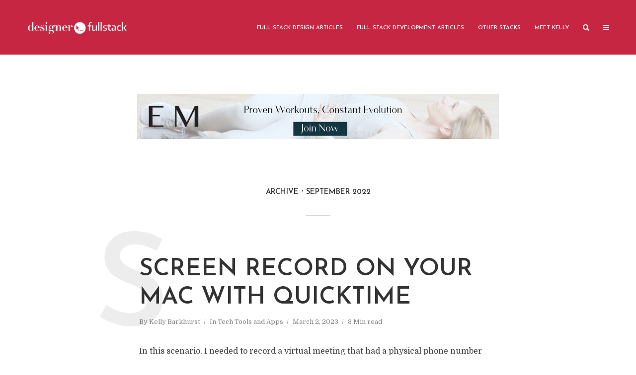

--- FILE ---
content_type: text/html; charset=UTF-8
request_url: https://designertofullstack.com/2022/09/
body_size: 13774
content:
<!DOCTYPE html>
<html lang="en-US" class="no-js no-svg">
	<head>
		<meta charset="UTF-8">
		<meta name="viewport" content="width=device-width, initial-scale=1">
		<link rel="profile" href="http://gmpg.org/xfn/11">
		<meta name='robots' content='noindex, follow' />

	<!-- This site is optimized with the Yoast SEO plugin v26.7 - https://yoast.com/wordpress/plugins/seo/ -->
	<title>September 2022 | Designer to Fullstack</title>
	<meta property="og:locale" content="en_US" />
	<meta property="og:type" content="website" />
	<meta property="og:title" content="September 2022 - Designer to Fullstack" />
	<meta property="og:url" content="https://designertofullstack.com/2022/09/" />
	<meta property="og:site_name" content="Designer to Fullstack" />
	<meta property="og:image" content="https://designertofullstack.com/wp-content/uploads/2023/02/kelly-barkhurst-designer-to-fullstack-og-image.jpg" />
	<meta property="og:image:width" content="1200" />
	<meta property="og:image:height" content="627" />
	<meta property="og:image:type" content="image/jpeg" />
	<meta name="twitter:card" content="summary_large_image" />
	<meta name="twitter:site" content="@designer2fstack" />
	<script type="application/ld+json" class="yoast-schema-graph">{"@context":"https://schema.org","@graph":[{"@type":"CollectionPage","@id":"https://designertofullstack.com/2022/09/","url":"https://designertofullstack.com/2022/09/","name":"September 2022 - Designer to Fullstack","isPartOf":{"@id":"https://designertofullstack.com/#website"},"breadcrumb":{"@id":"https://designertofullstack.com/2022/09/#breadcrumb"},"inLanguage":"en-US"},{"@type":"BreadcrumbList","@id":"https://designertofullstack.com/2022/09/#breadcrumb","itemListElement":[{"@type":"ListItem","position":1,"name":"Home","item":"https://designertofullstack.com/"},{"@type":"ListItem","position":2,"name":"Archives for September 2022"}]},{"@type":"WebSite","@id":"https://designertofullstack.com/#website","url":"https://designertofullstack.com/","name":"WEBSITE: Designer to Fullstack","description":"A Tech Blog by Kelly Barkhurst About Full-Stack Design &amp; Development","publisher":{"@id":"https://designertofullstack.com/#organization"},"potentialAction":[{"@type":"SearchAction","target":{"@type":"EntryPoint","urlTemplate":"https://designertofullstack.com/?s={search_term_string}"},"query-input":{"@type":"PropertyValueSpecification","valueRequired":true,"valueName":"search_term_string"}}],"inLanguage":"en-US"},{"@type":"Organization","@id":"https://designertofullstack.com/#organization","name":"Designer to Fullstack","url":"https://designertofullstack.com/","logo":{"@type":"ImageObject","inLanguage":"en-US","@id":"https://designertofullstack.com/#/schema/logo/image/","url":"https://designertofullstack.com/wp-content/uploads/2021/10/barkhurst-creative-og-image.jpg","contentUrl":"https://designertofullstack.com/wp-content/uploads/2021/10/barkhurst-creative-og-image.jpg","width":1200,"height":630,"caption":"Designer to Fullstack"},"image":{"@id":"https://designertofullstack.com/#/schema/logo/image/"},"sameAs":["https://www.facebook.com/designertofullstack","https://x.com/designer2fstack","https://www.youtube.com/@designertofullstack"]}]}</script>
	<!-- / Yoast SEO plugin. -->


<link rel='dns-prefetch' href='//fonts.googleapis.com' />
<link rel="alternate" type="application/rss+xml" title="Designer to Fullstack &raquo; Feed" href="https://designertofullstack.com/feed/" />
<link rel="alternate" type="application/rss+xml" title="Designer to Fullstack &raquo; Comments Feed" href="https://designertofullstack.com/comments/feed/" />
<style id='wp-img-auto-sizes-contain-inline-css' type='text/css'>
img:is([sizes=auto i],[sizes^="auto," i]){contain-intrinsic-size:3000px 1500px}
/*# sourceURL=wp-img-auto-sizes-contain-inline-css */
</style>
<style id='wp-emoji-styles-inline-css' type='text/css'>

	img.wp-smiley, img.emoji {
		display: inline !important;
		border: none !important;
		box-shadow: none !important;
		height: 1em !important;
		width: 1em !important;
		margin: 0 0.07em !important;
		vertical-align: -0.1em !important;
		background: none !important;
		padding: 0 !important;
	}
/*# sourceURL=wp-emoji-styles-inline-css */
</style>
<style id='wp-block-library-inline-css' type='text/css'>
:root{--wp-block-synced-color:#7a00df;--wp-block-synced-color--rgb:122,0,223;--wp-bound-block-color:var(--wp-block-synced-color);--wp-editor-canvas-background:#ddd;--wp-admin-theme-color:#007cba;--wp-admin-theme-color--rgb:0,124,186;--wp-admin-theme-color-darker-10:#006ba1;--wp-admin-theme-color-darker-10--rgb:0,107,160.5;--wp-admin-theme-color-darker-20:#005a87;--wp-admin-theme-color-darker-20--rgb:0,90,135;--wp-admin-border-width-focus:2px}@media (min-resolution:192dpi){:root{--wp-admin-border-width-focus:1.5px}}.wp-element-button{cursor:pointer}:root .has-very-light-gray-background-color{background-color:#eee}:root .has-very-dark-gray-background-color{background-color:#313131}:root .has-very-light-gray-color{color:#eee}:root .has-very-dark-gray-color{color:#313131}:root .has-vivid-green-cyan-to-vivid-cyan-blue-gradient-background{background:linear-gradient(135deg,#00d084,#0693e3)}:root .has-purple-crush-gradient-background{background:linear-gradient(135deg,#34e2e4,#4721fb 50%,#ab1dfe)}:root .has-hazy-dawn-gradient-background{background:linear-gradient(135deg,#faaca8,#dad0ec)}:root .has-subdued-olive-gradient-background{background:linear-gradient(135deg,#fafae1,#67a671)}:root .has-atomic-cream-gradient-background{background:linear-gradient(135deg,#fdd79a,#004a59)}:root .has-nightshade-gradient-background{background:linear-gradient(135deg,#330968,#31cdcf)}:root .has-midnight-gradient-background{background:linear-gradient(135deg,#020381,#2874fc)}:root{--wp--preset--font-size--normal:16px;--wp--preset--font-size--huge:42px}.has-regular-font-size{font-size:1em}.has-larger-font-size{font-size:2.625em}.has-normal-font-size{font-size:var(--wp--preset--font-size--normal)}.has-huge-font-size{font-size:var(--wp--preset--font-size--huge)}.has-text-align-center{text-align:center}.has-text-align-left{text-align:left}.has-text-align-right{text-align:right}.has-fit-text{white-space:nowrap!important}#end-resizable-editor-section{display:none}.aligncenter{clear:both}.items-justified-left{justify-content:flex-start}.items-justified-center{justify-content:center}.items-justified-right{justify-content:flex-end}.items-justified-space-between{justify-content:space-between}.screen-reader-text{border:0;clip-path:inset(50%);height:1px;margin:-1px;overflow:hidden;padding:0;position:absolute;width:1px;word-wrap:normal!important}.screen-reader-text:focus{background-color:#ddd;clip-path:none;color:#444;display:block;font-size:1em;height:auto;left:5px;line-height:normal;padding:15px 23px 14px;text-decoration:none;top:5px;width:auto;z-index:100000}html :where(.has-border-color){border-style:solid}html :where([style*=border-top-color]){border-top-style:solid}html :where([style*=border-right-color]){border-right-style:solid}html :where([style*=border-bottom-color]){border-bottom-style:solid}html :where([style*=border-left-color]){border-left-style:solid}html :where([style*=border-width]){border-style:solid}html :where([style*=border-top-width]){border-top-style:solid}html :where([style*=border-right-width]){border-right-style:solid}html :where([style*=border-bottom-width]){border-bottom-style:solid}html :where([style*=border-left-width]){border-left-style:solid}html :where(img[class*=wp-image-]){height:auto;max-width:100%}:where(figure){margin:0 0 1em}html :where(.is-position-sticky){--wp-admin--admin-bar--position-offset:var(--wp-admin--admin-bar--height,0px)}@media screen and (max-width:600px){html :where(.is-position-sticky){--wp-admin--admin-bar--position-offset:0px}}

/*# sourceURL=wp-block-library-inline-css */
</style><style id='wp-block-list-inline-css' type='text/css'>
ol,ul{box-sizing:border-box}:root :where(.wp-block-list.has-background){padding:1.25em 2.375em}
/*# sourceURL=https://designertofullstack.com/wp-includes/blocks/list/style.min.css */
</style>
<style id='global-styles-inline-css' type='text/css'>
:root{--wp--preset--aspect-ratio--square: 1;--wp--preset--aspect-ratio--4-3: 4/3;--wp--preset--aspect-ratio--3-4: 3/4;--wp--preset--aspect-ratio--3-2: 3/2;--wp--preset--aspect-ratio--2-3: 2/3;--wp--preset--aspect-ratio--16-9: 16/9;--wp--preset--aspect-ratio--9-16: 9/16;--wp--preset--color--black: #000000;--wp--preset--color--cyan-bluish-gray: #abb8c3;--wp--preset--color--white: #ffffff;--wp--preset--color--pale-pink: #f78da7;--wp--preset--color--vivid-red: #cf2e2e;--wp--preset--color--luminous-vivid-orange: #ff6900;--wp--preset--color--luminous-vivid-amber: #fcb900;--wp--preset--color--light-green-cyan: #7bdcb5;--wp--preset--color--vivid-green-cyan: #00d084;--wp--preset--color--pale-cyan-blue: #8ed1fc;--wp--preset--color--vivid-cyan-blue: #0693e3;--wp--preset--color--vivid-purple: #9b51e0;--wp--preset--color--typology-acc: #c62641;--wp--preset--color--typology-txt: #444444;--wp--preset--color--typology-meta: #888888;--wp--preset--color--typology-bg: #ffffff;--wp--preset--gradient--vivid-cyan-blue-to-vivid-purple: linear-gradient(135deg,rgb(6,147,227) 0%,rgb(155,81,224) 100%);--wp--preset--gradient--light-green-cyan-to-vivid-green-cyan: linear-gradient(135deg,rgb(122,220,180) 0%,rgb(0,208,130) 100%);--wp--preset--gradient--luminous-vivid-amber-to-luminous-vivid-orange: linear-gradient(135deg,rgb(252,185,0) 0%,rgb(255,105,0) 100%);--wp--preset--gradient--luminous-vivid-orange-to-vivid-red: linear-gradient(135deg,rgb(255,105,0) 0%,rgb(207,46,46) 100%);--wp--preset--gradient--very-light-gray-to-cyan-bluish-gray: linear-gradient(135deg,rgb(238,238,238) 0%,rgb(169,184,195) 100%);--wp--preset--gradient--cool-to-warm-spectrum: linear-gradient(135deg,rgb(74,234,220) 0%,rgb(151,120,209) 20%,rgb(207,42,186) 40%,rgb(238,44,130) 60%,rgb(251,105,98) 80%,rgb(254,248,76) 100%);--wp--preset--gradient--blush-light-purple: linear-gradient(135deg,rgb(255,206,236) 0%,rgb(152,150,240) 100%);--wp--preset--gradient--blush-bordeaux: linear-gradient(135deg,rgb(254,205,165) 0%,rgb(254,45,45) 50%,rgb(107,0,62) 100%);--wp--preset--gradient--luminous-dusk: linear-gradient(135deg,rgb(255,203,112) 0%,rgb(199,81,192) 50%,rgb(65,88,208) 100%);--wp--preset--gradient--pale-ocean: linear-gradient(135deg,rgb(255,245,203) 0%,rgb(182,227,212) 50%,rgb(51,167,181) 100%);--wp--preset--gradient--electric-grass: linear-gradient(135deg,rgb(202,248,128) 0%,rgb(113,206,126) 100%);--wp--preset--gradient--midnight: linear-gradient(135deg,rgb(2,3,129) 0%,rgb(40,116,252) 100%);--wp--preset--font-size--small: 12.8px;--wp--preset--font-size--medium: 20px;--wp--preset--font-size--large: 22.4px;--wp--preset--font-size--x-large: 42px;--wp--preset--font-size--normal: 16px;--wp--preset--font-size--huge: 28.8px;--wp--preset--spacing--20: 0.44rem;--wp--preset--spacing--30: 0.67rem;--wp--preset--spacing--40: 1rem;--wp--preset--spacing--50: 1.5rem;--wp--preset--spacing--60: 2.25rem;--wp--preset--spacing--70: 3.38rem;--wp--preset--spacing--80: 5.06rem;--wp--preset--shadow--natural: 6px 6px 9px rgba(0, 0, 0, 0.2);--wp--preset--shadow--deep: 12px 12px 50px rgba(0, 0, 0, 0.4);--wp--preset--shadow--sharp: 6px 6px 0px rgba(0, 0, 0, 0.2);--wp--preset--shadow--outlined: 6px 6px 0px -3px rgb(255, 255, 255), 6px 6px rgb(0, 0, 0);--wp--preset--shadow--crisp: 6px 6px 0px rgb(0, 0, 0);}:where(.is-layout-flex){gap: 0.5em;}:where(.is-layout-grid){gap: 0.5em;}body .is-layout-flex{display: flex;}.is-layout-flex{flex-wrap: wrap;align-items: center;}.is-layout-flex > :is(*, div){margin: 0;}body .is-layout-grid{display: grid;}.is-layout-grid > :is(*, div){margin: 0;}:where(.wp-block-columns.is-layout-flex){gap: 2em;}:where(.wp-block-columns.is-layout-grid){gap: 2em;}:where(.wp-block-post-template.is-layout-flex){gap: 1.25em;}:where(.wp-block-post-template.is-layout-grid){gap: 1.25em;}.has-black-color{color: var(--wp--preset--color--black) !important;}.has-cyan-bluish-gray-color{color: var(--wp--preset--color--cyan-bluish-gray) !important;}.has-white-color{color: var(--wp--preset--color--white) !important;}.has-pale-pink-color{color: var(--wp--preset--color--pale-pink) !important;}.has-vivid-red-color{color: var(--wp--preset--color--vivid-red) !important;}.has-luminous-vivid-orange-color{color: var(--wp--preset--color--luminous-vivid-orange) !important;}.has-luminous-vivid-amber-color{color: var(--wp--preset--color--luminous-vivid-amber) !important;}.has-light-green-cyan-color{color: var(--wp--preset--color--light-green-cyan) !important;}.has-vivid-green-cyan-color{color: var(--wp--preset--color--vivid-green-cyan) !important;}.has-pale-cyan-blue-color{color: var(--wp--preset--color--pale-cyan-blue) !important;}.has-vivid-cyan-blue-color{color: var(--wp--preset--color--vivid-cyan-blue) !important;}.has-vivid-purple-color{color: var(--wp--preset--color--vivid-purple) !important;}.has-black-background-color{background-color: var(--wp--preset--color--black) !important;}.has-cyan-bluish-gray-background-color{background-color: var(--wp--preset--color--cyan-bluish-gray) !important;}.has-white-background-color{background-color: var(--wp--preset--color--white) !important;}.has-pale-pink-background-color{background-color: var(--wp--preset--color--pale-pink) !important;}.has-vivid-red-background-color{background-color: var(--wp--preset--color--vivid-red) !important;}.has-luminous-vivid-orange-background-color{background-color: var(--wp--preset--color--luminous-vivid-orange) !important;}.has-luminous-vivid-amber-background-color{background-color: var(--wp--preset--color--luminous-vivid-amber) !important;}.has-light-green-cyan-background-color{background-color: var(--wp--preset--color--light-green-cyan) !important;}.has-vivid-green-cyan-background-color{background-color: var(--wp--preset--color--vivid-green-cyan) !important;}.has-pale-cyan-blue-background-color{background-color: var(--wp--preset--color--pale-cyan-blue) !important;}.has-vivid-cyan-blue-background-color{background-color: var(--wp--preset--color--vivid-cyan-blue) !important;}.has-vivid-purple-background-color{background-color: var(--wp--preset--color--vivid-purple) !important;}.has-black-border-color{border-color: var(--wp--preset--color--black) !important;}.has-cyan-bluish-gray-border-color{border-color: var(--wp--preset--color--cyan-bluish-gray) !important;}.has-white-border-color{border-color: var(--wp--preset--color--white) !important;}.has-pale-pink-border-color{border-color: var(--wp--preset--color--pale-pink) !important;}.has-vivid-red-border-color{border-color: var(--wp--preset--color--vivid-red) !important;}.has-luminous-vivid-orange-border-color{border-color: var(--wp--preset--color--luminous-vivid-orange) !important;}.has-luminous-vivid-amber-border-color{border-color: var(--wp--preset--color--luminous-vivid-amber) !important;}.has-light-green-cyan-border-color{border-color: var(--wp--preset--color--light-green-cyan) !important;}.has-vivid-green-cyan-border-color{border-color: var(--wp--preset--color--vivid-green-cyan) !important;}.has-pale-cyan-blue-border-color{border-color: var(--wp--preset--color--pale-cyan-blue) !important;}.has-vivid-cyan-blue-border-color{border-color: var(--wp--preset--color--vivid-cyan-blue) !important;}.has-vivid-purple-border-color{border-color: var(--wp--preset--color--vivid-purple) !important;}.has-vivid-cyan-blue-to-vivid-purple-gradient-background{background: var(--wp--preset--gradient--vivid-cyan-blue-to-vivid-purple) !important;}.has-light-green-cyan-to-vivid-green-cyan-gradient-background{background: var(--wp--preset--gradient--light-green-cyan-to-vivid-green-cyan) !important;}.has-luminous-vivid-amber-to-luminous-vivid-orange-gradient-background{background: var(--wp--preset--gradient--luminous-vivid-amber-to-luminous-vivid-orange) !important;}.has-luminous-vivid-orange-to-vivid-red-gradient-background{background: var(--wp--preset--gradient--luminous-vivid-orange-to-vivid-red) !important;}.has-very-light-gray-to-cyan-bluish-gray-gradient-background{background: var(--wp--preset--gradient--very-light-gray-to-cyan-bluish-gray) !important;}.has-cool-to-warm-spectrum-gradient-background{background: var(--wp--preset--gradient--cool-to-warm-spectrum) !important;}.has-blush-light-purple-gradient-background{background: var(--wp--preset--gradient--blush-light-purple) !important;}.has-blush-bordeaux-gradient-background{background: var(--wp--preset--gradient--blush-bordeaux) !important;}.has-luminous-dusk-gradient-background{background: var(--wp--preset--gradient--luminous-dusk) !important;}.has-pale-ocean-gradient-background{background: var(--wp--preset--gradient--pale-ocean) !important;}.has-electric-grass-gradient-background{background: var(--wp--preset--gradient--electric-grass) !important;}.has-midnight-gradient-background{background: var(--wp--preset--gradient--midnight) !important;}.has-small-font-size{font-size: var(--wp--preset--font-size--small) !important;}.has-medium-font-size{font-size: var(--wp--preset--font-size--medium) !important;}.has-large-font-size{font-size: var(--wp--preset--font-size--large) !important;}.has-x-large-font-size{font-size: var(--wp--preset--font-size--x-large) !important;}
/*# sourceURL=global-styles-inline-css */
</style>

<style id='classic-theme-styles-inline-css' type='text/css'>
/*! This file is auto-generated */
.wp-block-button__link{color:#fff;background-color:#32373c;border-radius:9999px;box-shadow:none;text-decoration:none;padding:calc(.667em + 2px) calc(1.333em + 2px);font-size:1.125em}.wp-block-file__button{background:#32373c;color:#fff;text-decoration:none}
/*# sourceURL=/wp-includes/css/classic-themes.min.css */
</style>
<link rel='stylesheet' id='contact-form-7-css' href='https://designertofullstack.com/wp-content/plugins/contact-form-7/includes/css/styles.css?ver=6.1.4' type='text/css' media='all' />
<link rel='stylesheet' id='typology-fonts-css' href='https://fonts.googleapis.com/css?family=Domine%3A400%7CJosefin+Sans%3A400%2C600&#038;subset=latin%2Clatin-ext&#038;ver=1.7.2' type='text/css' media='all' />
<link rel='stylesheet' id='typology-main-css' href='https://designertofullstack.com/wp-content/themes/typology/assets/css/min.css?ver=1.7.2' type='text/css' media='all' />
<style id='typology-main-inline-css' type='text/css'>
body,blockquote:before, q:before{font-family: 'Domine';font-weight: 400;}body,.typology-action-button .sub-menu{color:#444444;}body{background:#ffffff;font-size: 1.6rem;}.typology-fake-bg{background:#ffffff;}.typology-sidebar,.typology-section{background:#ffffff;}h1, h2, h3, h4, h5, h6,.h1, .h2, .h3, .h4, .h5, .h6,.submit,.mks_read_more a,input[type="submit"],input[type="button"],a.mks_button,.cover-letter,.post-letter,.woocommerce nav.woocommerce-pagination ul li span,.woocommerce nav.woocommerce-pagination ul li a,.woocommerce div.product .woocommerce-tabs ul.tabs li,.typology-pagination a,.typology-pagination span,.comment-author .fn,.post-date-month,.typology-button-social,.meks-instagram-follow-link a,.mks_autor_link_wrap a,.entry-pre-title,.typology-button,button,.wp-block-cover .wp-block-cover-image-text, .wp-block-cover .wp-block-cover-text, .wp-block-cover h2, .wp-block-cover-image .wp-block-cover-image-text, .wp-block-cover-image .wp-block-cover-text, .wp-block-cover-image h2,.wp-block-button__link,body div.wpforms-container-full .wpforms-form input[type=submit], body div.wpforms-container-full .wpforms-form button[type=submit], body div.wpforms-container-full .wpforms-form .wpforms-page-button {font-family: 'Josefin Sans';font-weight: 600;}.typology-header .typology-nav{font-family: 'Josefin Sans';font-weight: 600;}.typology-cover .entry-title,.typology-cover h1 { font-size: 6.4rem;}h1, .h1 {font-size: 4.8rem;}h2, .h2 {font-size: 3.5rem;}h3, .h3 {font-size: 2.8rem;}h4, .h4 {font-size: 2.3rem;}h5, .h5,.typology-layout-c.post-image-on .entry-title,blockquote, q {font-size: 1.8rem;}h6, .h6 {font-size: 1.5rem;}.widget{font-size: 1.4rem;}.typology-header .typology-nav a{font-size: 1.1rem;}.typology-layout-b .post-date-hidden,.meta-item{font-size: 1.3rem;}.post-letter {font-size: 26.0rem;}.typology-layout-c .post-letter{height: 26.0rem;}.cover-letter {font-size: 60.0rem;}h1, h2, h3, h4, h5, h6,.h1, .h2, .h3, .h4, .h5, .h6,h1 a,h2 a,h3 a,h4 a,h5 a,h6 a,.post-date-month{color:#333333;}.typology-single-sticky a{color:#444444;}.entry-title a:hover,.typology-single-sticky a:hover{color:#c62641;}.bypostauthor .comment-author:before,#cancel-comment-reply-link:after{background:#c62641;}a,.widget .textwidget a,.typology-layout-b .post-date-hidden{color: #c62641;}.single .typology-section:first-child .section-content, .section-content-page, .section-content.section-content-a{max-width: 720px;}.typology-header{height:110px;}.typology-header-sticky-on .typology-header{background:#c62641;}.cover-letter{padding-top: 110px;}.site-title a,.typology-site-description{color: #ffffff;}.typology-header .typology-nav,.typology-header .typology-nav > li > a{color: #ffffff;}.typology-header .typology-nav .sub-menu a{ color:#444444;}.typology-header .typology-nav .sub-menu a:hover{color: #c62641;}.typology-action-button .sub-menu ul a:before{background: #c62641;}.sub-menu .current-menu-item a{color:#c62641;}.dot,.typology-header .typology-nav .sub-menu{background:#ffffff;}.typology-header .typology-main-navigation .sub-menu .current-menu-ancestor > a,.typology-header .typology-main-navigation .sub-menu .current-menu-item > a{color: #c62641;}.typology-header-wide .slot-l{left: 35px;}.typology-header-wide .slot-r{right: 20px;}.meta-item,.meta-item span,.meta-item a,.comment-metadata a{color: #888888;}.comment-meta .url,.meta-item a:hover{color:#333333;}.typology-post:after,.section-title:after,.typology-pagination:before{background:rgba(51,51,51,0.2);}.typology-layout-b .post-date-day,.typology-outline-nav li a:hover,.style-timeline .post-date-day{color:#c62641;}.typology-layout-b .post-date:after,blockquote:before,q:before{background:#c62641;}.typology-sticky-c,.typology-sticky-to-top span,.sticky-author-date{color: #888888;}.typology-outline-nav li a{color: #444444;}.typology-post.typology-layout-b:before, .section-content-b .typology-ad-between-posts:before{background:rgba(68,68,68,0.1);}.submit,.mks_read_more a,input[type="submit"],input[type="button"],a.mks_button,.typology-button,.submit,.typology-button-social,.page-template-template-authors .typology-author .typology-button-social,.widget .mks_autor_link_wrap a,.widget .meks-instagram-follow-link a,.widget .mks_read_more a,button,body div.wpforms-container-full .wpforms-form input[type=submit], body div.wpforms-container-full .wpforms-form button[type=submit], body div.wpforms-container-full .wpforms-form .wpforms-page-button {color:#ffffff;background: #c62641;border:1px solid #c62641;}body div.wpforms-container-full .wpforms-form input[type=submit]:hover, body div.wpforms-container-full .wpforms-form input[type=submit]:focus, body div.wpforms-container-full .wpforms-form input[type=submit]:active, body div.wpforms-container-full .wpforms-form button[type=submit]:hover, body div.wpforms-container-full .wpforms-form button[type=submit]:focus, body div.wpforms-container-full .wpforms-form button[type=submit]:active, body div.wpforms-container-full .wpforms-form .wpforms-page-button:hover, body div.wpforms-container-full .wpforms-form .wpforms-page-button:active, body div.wpforms-container-full .wpforms-form .wpforms-page-button:focus {color:#ffffff;background: #c62641;border:1px solid #c62641;}.page-template-template-authors .typology-author .typology-icon-social:hover {border:1px solid #c62641;}.button-invert{color:#c62641;background:transparent;}.widget .mks_autor_link_wrap a:hover,.widget .meks-instagram-follow-link a:hover,.widget .mks_read_more a:hover{color:#ffffff;}.typology-cover{min-height: 240px;}.typology-cover-empty{height:209px;min-height:209px;}.typology-fake-bg .typology-section:first-child {top: -99px;}.typology-flat .typology-cover-empty{height:110px;}.typology-flat .typology-cover{min-height:110px;}.typology-cover-empty,.typology-cover,.typology-header-sticky{background: #c62641;;}.typology-cover-overlay:after{background: rgba(198,38,65,0.6);}.typology-sidebar-header{background:#c62641;}.typology-cover,.typology-cover .entry-title,.typology-cover .entry-title a,.typology-cover .meta-item,.typology-cover .meta-item span,.typology-cover .meta-item a,.typology-cover h1,.typology-cover h2,.typology-cover h3{color: #ffffff;}.typology-cover .typology-button{color: #c62641;background:#ffffff;border:1px solid #ffffff;}.typology-cover .button-invert{color: #ffffff;background: transparent;}.typology-cover-slider .owl-dots .owl-dot span{background:#ffffff;}.typology-outline-nav li:before,.widget ul li:before{background:#c62641;}.widget a{color:#444444;}.widget a:hover,.widget_calendar table tbody td a,.entry-tags a:hover,.wp-block-tag-cloud a:hover{color:#c62641;}.widget_calendar table tbody td a:hover,.widget table td,.entry-tags a,.wp-block-tag-cloud a{color:#444444;}.widget table,.widget table td,.widget_calendar table thead th,table,td, th{border-color: rgba(68,68,68,0.3);}.widget ul li,.widget .recentcomments{color:#444444;}.widget .post-date{color:#888888;}#today{background:rgba(68,68,68,0.1);}.typology-pagination .current, .typology-pagination .infinite-scroll a, .typology-pagination .load-more a, .typology-pagination .nav-links .next, .typology-pagination .nav-links .prev, .typology-pagination .next a, .typology-pagination .prev a{color: #ffffff;background:#333333;}.typology-pagination a, .typology-pagination span{color: #333333;border:1px solid #333333;}.typology-footer{background:#f8f8f8;color:#aaaaaa;}.typology-footer h1,.typology-footer h2,.typology-footer h3,.typology-footer h4,.typology-footer h5,.typology-footer h6,.typology-footer .post-date-month{color:#aaaaaa;}.typology-count{background: #c62641;}.typology-footer a, .typology-footer .widget .textwidget a{color: #888888;}input[type="text"], input[type="email"],input[type=search], input[type="url"], input[type="tel"], input[type="number"], input[type="date"], input[type="password"], textarea, select{border-color:rgba(68,68,68,0.2);}blockquote:after, blockquote:before, q:after, q:before{-webkit-box-shadow: 0 0 0 10px #ffffff;box-shadow: 0 0 0 10px #ffffff;}pre,.entry-content #mc_embed_signup{background: rgba(68,68,68,0.1);}.wp-block-button__link{background: #c62641;color: #ffffff; }.wp-block-image figcaption,.wp-block-audio figcaption{color: #444444;}.wp-block-pullquote:not(.is-style-solid-color) blockquote{border-top:2px solid #444444;border-bottom:2px solid #444444;}.wp-block-pullquote.is-style-solid-color{background: #c62641;color: #ffffff; }.wp-block-separator{border-color: rgba(68,68,68,0.3);}.typology-footer .container > .col-lg-4{margin-top:8rem;}body.wp-editor{background:#ffffff;}.has-small-font-size{ font-size: 1.3rem;}.has-large-font-size{ font-size: 1.9rem;}.has-huge-font-size{ font-size: 2.2rem;}@media(min-width: 801px){.has-small-font-size{ font-size: 1.3rem;}.has-normal-font-size{ font-size: 1.6rem;}.has-large-font-size{ font-size: 2.2rem;}.has-huge-font-size{ font-size: 2.9rem;}}.has-typology-acc-background-color{ background-color: #c62641;}.has-typology-acc-color{ color: #c62641;}.has-typology-txt-background-color{ background-color: #444444;}.has-typology-txt-color{ color: #444444;}.has-typology-meta-background-color{ background-color: #888888;}.has-typology-meta-color{ color: #888888;}.has-typology-bg-background-color{ background-color: #ffffff;}.has-typology-bg-color{ color: #ffffff;}.site-title{text-transform: uppercase;}.typology-site-description{text-transform: none;}.typology-nav{text-transform: uppercase;}h1, h2, h3, h4, h5, h6, .wp-block-cover-text, .wp-block-cover-image-text{text-transform: none;}.section-title{text-transform: uppercase;}.widget-title{text-transform: uppercase;}.meta-item{text-transform: none;}.typology-button{text-transform: uppercase;}.submit,.mks_read_more a,input[type="submit"],input[type="button"],a.mks_button,.typology-button,.widget .mks_autor_link_wrap a,.widget .meks-instagram-follow-link a,.widget .mks_read_more a,button,.typology-button-social,.wp-block-button__link,body div.wpforms-container-full .wpforms-form input[type=submit], body div.wpforms-container-full .wpforms-form button[type=submit], body div.wpforms-container-full .wpforms-form .wpforms-page-button {text-transform: uppercase;}
/*# sourceURL=typology-main-inline-css */
</style>
<link rel='stylesheet' id='enlighterjs-css' href='https://designertofullstack.com/wp-content/plugins/enlighter/cache/enlighterjs.min.css?ver=0A0B0C' type='text/css' media='all' />
<style id='kadence-blocks-global-variables-inline-css' type='text/css'>
:root {--global-kb-font-size-sm:clamp(0.8rem, 0.73rem + 0.217vw, 0.9rem);--global-kb-font-size-md:clamp(1.1rem, 0.995rem + 0.326vw, 1.25rem);--global-kb-font-size-lg:clamp(1.75rem, 1.576rem + 0.543vw, 2rem);--global-kb-font-size-xl:clamp(2.25rem, 1.728rem + 1.63vw, 3rem);--global-kb-font-size-xxl:clamp(2.5rem, 1.456rem + 3.26vw, 4rem);--global-kb-font-size-xxxl:clamp(2.75rem, 0.489rem + 7.065vw, 6rem);}:root {--global-palette1: #3182CE;--global-palette2: #2B6CB0;--global-palette3: #1A202C;--global-palette4: #2D3748;--global-palette5: #4A5568;--global-palette6: #718096;--global-palette7: #EDF2F7;--global-palette8: #F7FAFC;--global-palette9: #ffffff;}
/*# sourceURL=kadence-blocks-global-variables-inline-css */
</style>
<script type="text/javascript" src="https://designertofullstack.com/wp-includes/js/jquery/jquery.min.js?ver=3.7.1" id="jquery-core-js"></script>
<script type="text/javascript" src="https://designertofullstack.com/wp-includes/js/jquery/jquery-migrate.min.js?ver=3.4.1" id="jquery-migrate-js"></script>
<script type="text/javascript" id="pushengage-sdk-init-js-after">
/* <![CDATA[ */
(function(w, d) {
				w.PushEngage = w.PushEngage || [];
				w._peq = w._peq || [];
				PushEngage.push(['init', {
					appId: '71b4cdb6-2235-4a75-807d-ffe17ab61e03'
				}]);
				var e = d.createElement('script');
				e.src = 'https://clientcdn.pushengage.com/sdks/pushengage-web-sdk.js';
				e.async = true;
				e.type = 'text/javascript';
				d.head.appendChild(e);
			  })(window, document);
//# sourceURL=pushengage-sdk-init-js-after
/* ]]> */
</script>
<link rel="https://api.w.org/" href="https://designertofullstack.com/wp-json/" /><link rel="EditURI" type="application/rsd+xml" title="RSD" href="https://designertofullstack.com/xmlrpc.php?rsd" />
<meta name="generator" content="WordPress 6.9" />
<meta name="generator" content="Redux 4.5.10" /><meta name="p:domain_verify" content="8328d2afc48f804b0dbcf6a388a18976"/>
<!-- Global site tag (gtag.js) - Google Analytics -->
<script async src="https://www.googletagmanager.com/gtag/js?id=UA-140157567-2"></script>
<script>
  window.dataLayer = window.dataLayer || [];
  function gtag(){dataLayer.push(arguments);}
  gtag('js', new Date());

  gtag('config', 'UA-140157567-2');
</script>
<script async src="https://pagead2.googlesyndication.com/pagead/js/adsbygoogle.js?client=ca-pub-6290833653928469"
     crossorigin="anonymous"></script>
<link rel="icon" type="image/svg+xml" href="/wp-content/uploads/2022/01/favicon.svg">
<link rel="icon" type="image/png" href="/wp-content/uploads/2022/01/favicon.png">
<!-- SEO meta tags powered by SmartCrawl https://wpmudev.com/project/smartcrawl-wordpress-seo/ -->
<meta name="twitter:card" content="summary" />
<meta name="twitter:title" content="September 2022 | Designer to Fullstack" />
<!-- /SEO -->
<link rel="icon" href="https://designertofullstack.com/wp-content/uploads/2022/01/cropped-site-image-520x520-1-1-32x32.png" sizes="32x32" />
<link rel="icon" href="https://designertofullstack.com/wp-content/uploads/2022/01/cropped-site-image-520x520-1-1-192x192.png" sizes="192x192" />
<link rel="apple-touch-icon" href="https://designertofullstack.com/wp-content/uploads/2022/01/cropped-site-image-520x520-1-1-180x180.png" />
<meta name="msapplication-TileImage" content="https://designertofullstack.com/wp-content/uploads/2022/01/cropped-site-image-520x520-1-1-270x270.png" />
		<style type="text/css" id="wp-custom-css">
			h1, .h1 {
	text-transform:uppercase;
}
.rotatetn {
	transform: rotate( -1.5deg);
    box-shadow: 0 4px 8px 0 rgb(0 0 0 / 20%), 0 3px 20px 0 rgb(0 0 0 / 19%);
    border: 1px solid #ccc;
    margin-bottom: 6.0rem;
}

.document-tn {
    transform: rotate( 3deg);
    box-shadow: 0 4px 8px 0 rgb(0 0 0 / 20%), 0 3px 20px 0 rgb(0 0 0 / 19%);
    border: 1px solid #ccc;
    margin-bottom: 0.5rem;
}
.border-img {
	border:1px solid #ccc;
	padding:2%;
}
/*Places the word ADVERTISEMENT ABOVE served ads and styles text*/
.google-auto-placed::before {
   content: 'Advertisement';
    position: relative;
    text-transform: uppercase;
    color: #bbb;
    font-size: .85rem;
}
/*Forces a thin border */
.google-auto-placed iframe {
    border: 1px solid #efefef !important;
}

/*Utilities*/
.none {
	display:none;
}
.border {
    border: 1px solid #000 !important;
}		</style>
			</head>

	<body class="archive date wp-embed-responsive wp-theme-typology typology-flat typology-v_1_7_2">

		
			<header id="typology-header" class="typology-header">
				<div class="container">
					<div class="slot-l">
	<div class="typology-site-branding">
	
	<span class="site-title h4"><a href="https://designertofullstack.com/" rel="home"><img class="typology-logo" src="https://designertofullstack.com/wp-content/uploads/2021/09/designer-to-fullstack-logo.png" alt="Designer to Fullstack"></a></span>	
</div>
	
</div>

<div class="slot-r">
				<ul id="menu-main-menu" class="typology-nav typology-main-navigation"><li id="menu-item-455" class="menu-item menu-item-type-custom menu-item-object-custom menu-item-has-children menu-item-455"><a href="#">Full Stack Design Articles</a>
<ul class="sub-menu">
	<li id="menu-item-4245" class="menu-item menu-item-type-taxonomy menu-item-object-category menu-item-4245"><a href="https://designertofullstack.com/category/full-stack-design/branding-and-identities/">Branding and Identities</a></li>
	<li id="menu-item-451" class="menu-item menu-item-type-taxonomy menu-item-object-category menu-item-451"><a href="https://designertofullstack.com/category/full-stack-design/print-graphic-design/">Print Graphic Design</a></li>
	<li id="menu-item-4246" class="menu-item menu-item-type-taxonomy menu-item-object-category menu-item-4246"><a href="https://designertofullstack.com/category/full-stack-design/video-and-animation/">Video and Animation</a></li>
	<li id="menu-item-449" class="menu-item menu-item-type-taxonomy menu-item-object-category menu-item-449"><a href="https://designertofullstack.com/category/full-stack-design/web-design-and-ui-design/">Web Design and UI Design</a></li>
</ul>
</li>
<li id="menu-item-4221" class="menu-item menu-item-type-custom menu-item-object-custom menu-item-has-children menu-item-4221"><a href="#">Full Stack Development Articles</a>
<ul class="sub-menu">
	<li id="menu-item-4222" class="menu-item menu-item-type-taxonomy menu-item-object-category menu-item-4222"><a href="https://designertofullstack.com/category/full-stack-development/front-end-development/">Front-End Development</a></li>
	<li id="menu-item-684" class="menu-item menu-item-type-taxonomy menu-item-object-category menu-item-684"><a href="https://designertofullstack.com/category/full-stack-development/back-end-development/">Back-End Development</a></li>
	<li id="menu-item-4224" class="menu-item menu-item-type-taxonomy menu-item-object-category menu-item-4224"><a href="https://designertofullstack.com/category/full-stack-development/databases/">Databases</a></li>
	<li id="menu-item-4247" class="menu-item menu-item-type-taxonomy menu-item-object-category menu-item-4247"><a href="https://designertofullstack.com/category/full-stack-development/dev-ops/">DevOps</a></li>
</ul>
</li>
<li id="menu-item-4248" class="menu-item menu-item-type-taxonomy menu-item-object-category menu-item-has-children menu-item-4248"><a href="https://designertofullstack.com/category/stacks/">Other Stacks</a>
<ul class="sub-menu">
	<li id="menu-item-4742" class="menu-item menu-item-type-taxonomy menu-item-object-category menu-item-4742"><a href="https://designertofullstack.com/category/stacks/copycat-design-series/">CopyCat Design Series</a></li>
	<li id="menu-item-4250" class="menu-item menu-item-type-taxonomy menu-item-object-category menu-item-4250"><a href="https://designertofullstack.com/category/stacks/seo/">SEO</a></li>
	<li id="menu-item-4249" class="menu-item menu-item-type-taxonomy menu-item-object-category menu-item-4249"><a href="https://designertofullstack.com/category/stacks/integrated-marketing/">Integrated Marketing</a></li>
	<li id="menu-item-4267" class="menu-item menu-item-type-taxonomy menu-item-object-category menu-item-4267"><a href="https://designertofullstack.com/category/stacks/entrepreneurship/">Entrepreneurship</a></li>
	<li id="menu-item-4266" class="menu-item menu-item-type-taxonomy menu-item-object-category menu-item-4266"><a href="https://designertofullstack.com/category/stacks/design-life-hack/">Design Life Hacks</a></li>
	<li id="menu-item-4268" class="menu-item menu-item-type-taxonomy menu-item-object-category menu-item-4268"><a href="https://designertofullstack.com/category/stacks/tools-and-apps/">Tech Tools and Apps</a></li>
</ul>
</li>
<li id="menu-item-469" class="menu-item menu-item-type-post_type menu-item-object-page menu-item-has-children menu-item-469"><a href="https://designertofullstack.com/kelly-barkhurst/">Meet Kelly</a>
<ul class="sub-menu">
	<li id="menu-item-578" class="menu-item menu-item-type-post_type menu-item-object-page menu-item-578"><a href="https://designertofullstack.com/press-coverage-for-kelly-barkhurst/">Press</a></li>
	<li id="menu-item-4547" class="menu-item menu-item-type-post_type menu-item-object-page menu-item-4547"><a href="https://designertofullstack.com/join-the-list/">Join the list</a></li>
	<li id="menu-item-2119" class="menu-item menu-item-type-post_type menu-item-object-page menu-item-2119"><a href="https://designertofullstack.com/my-tech-recommendations/">My tech recommendations</a></li>
	<li id="menu-item-1560" class="menu-item menu-item-type-custom menu-item-object-custom menu-item-1560"><a target="_blank" href="https://www.youtube.com/channel/UCWk0aZ-yFzCQX5bMLaISrog">YouTube Channel <i class="fa fa-external-link"></i></a></li>
	<li id="menu-item-829" class="menu-item menu-item-type-post_type menu-item-object-page menu-item-829"><a href="https://designertofullstack.com/contact/">Get in Touch</a></li>
</ul>
</li>
</ul>			
	<ul class="typology-nav typology-actions-list">
    <li class="typology-actions-button typology-action-search">
	<span>
		<i class="fa fa-search"></i>
	</span>
	<ul class="sub-menu">
		<li>
			<form class="typology-search-form" action="https://designertofullstack.com/" method="get">
	<input name="s" type="text" value="" placeholder="Type here to search..." />
	<button type="submit" class="typology-button typology-button-search typology-icon-button">Search</button> 
	</form>		</li>
	</ul>
</li><li class="typology-action-button typology-action-sidebar ">
		<span>
			<i class="fa fa-bars"></i>
		</span>
</li>
</ul></div>				</div>
			</header>

		<div id="typology-cover" class="typology-cover typology-cover-empty">
		</div>

<div class="typology-fake-bg">
	<div class="typology-section">
		    <div class="typology-ad typology-ad-top"><a href="https://every-mother.com/ref/Member91228/" title="Every Mother"><img src="https://every-mother.com/wp-content/uploads/2019/07/728x90.png" alt="Every Mother" /></a>
</div>
    
								<div class="section-head"><h1 class="section-title h6"><span class="typology-archive-title">Archive</span>September 2022</h1></div>		
		
		
			<div class="section-content section-content-a">

				<div class="typology-posts">

					
						
                        <article class="typology-post typology-layout-a  post-1194 post type-post status-publish format-standard hentry category-tools-and-apps tag-blackhole tag-how-to tag-microsoft-teams tag-quicktime tag-video">

    <header class="entry-header">
        <h2 class="entry-title h1"><a href="https://designertofullstack.com/screen-record-on-your-mac-with-quicktime/">Screen record on your Mac with QuickTime</a></h2>         
            <div class="entry-meta"><div class="meta-item meta-author">By <span class="vcard author"><span class="fn"><a href="https://designertofullstack.com/author/kelly-barkhurst/">Kelly Barkhurst</a></span></span></div><div class="meta-item meta-category">In <a href="https://designertofullstack.com/category/stacks/tools-and-apps/" rel="category tag">Tech Tools and Apps</a></div><div class="meta-item meta-date"><span class="updated">March 2, 2023</span></div><div class="meta-item meta-rtime">3 Min read</div></div>
                            <div class="post-letter">S</div>
            </header>

    <div class="entry-content">
        
                    <p>In this scenario, I needed to record a virtual meeting that had a physical phone number call-in and a Teams login for sharing the presentation. Here's how I did it using Google Voice, Microsoft Teams and Quicktime.</p>
            </div>
    
          
        <div class="entry-footer">
            <a href="https://designertofullstack.com/screen-record-on-your-mac-with-quicktime/" class="typology-button">Read on</a>        </div>
    
</article>
						
					
						
                        <article class="typology-post typology-layout-a  post-1912 post type-post status-publish format-standard hentry category-tools-and-apps tag-adobe tag-how-to tag-premiere tag-video">

    <header class="entry-header">
        <h2 class="entry-title h1"><a href="https://designertofullstack.com/import-webm-video-files-into-adobe-premiere-on-a-mac-2022/">Import webm video files into Adobe Premiere on a Mac (2022)</a></h2>         
            <div class="entry-meta"><div class="meta-item meta-author">By <span class="vcard author"><span class="fn"><a href="https://designertofullstack.com/author/kelly-barkhurst/">Kelly Barkhurst</a></span></span></div><div class="meta-item meta-category">In <a href="https://designertofullstack.com/category/stacks/tools-and-apps/" rel="category tag">Tech Tools and Apps</a></div><div class="meta-item meta-date"><span class="updated">September 29, 2022</span></div><div class="meta-item meta-rtime">2 Min read</div></div>
                            <div class="post-letter">I</div>
            </header>

    <div class="entry-content">
        
                    <p>Learn how to quickly be able to import webm video formats into Adobe Premiere on your Mac.</p>
            </div>
    
          
        <div class="entry-footer">
            <a href="https://designertofullstack.com/import-webm-video-files-into-adobe-premiere-on-a-mac-2022/" class="typology-button">Read on</a>        </div>
    
</article>
						
					
						
                        <article class="typology-post typology-layout-a  post-1877 post type-post status-publish format-standard hentry category-print-graphic-design tag-adobe tag-how-to">

    <header class="entry-header">
        <h2 class="entry-title h1"><a href="https://designertofullstack.com/can-you-send-me-the-pdf-and-word-document/">Can you send me the PDF and Word document?</a></h2>         
            <div class="entry-meta"><div class="meta-item meta-author">By <span class="vcard author"><span class="fn"><a href="https://designertofullstack.com/author/kelly-barkhurst/">Kelly Barkhurst</a></span></span></div><div class="meta-item meta-category">In <a href="https://designertofullstack.com/category/full-stack-design/print-graphic-design/" rel="category tag">Print Graphic Design</a></div><div class="meta-item meta-date"><span class="updated">September 9, 2024</span></div><div class="meta-item meta-rtime">8 Min read</div></div>
                            <div class="post-letter">C</div>
            </header>

    <div class="entry-content">
        
                    <p>As a designer, I'm asked more than I'd like to admit if I can please send the PDF and the Word document for review. In this scenario, my designs typically come from Illustrator, InDesign, and sometimes are coded websites. But...did you know I always quickly (and easily) give my clients exactly what they asked for -- a PDF and a Word document. Here's how.</p>
            </div>
    
          
        <div class="entry-footer">
            <a href="https://designertofullstack.com/can-you-send-me-the-pdf-and-word-document/" class="typology-button">Read on</a>        </div>
    
</article>
						
					
				</div>

				
			</div>

		
			</div>

                            <footer id="typology-footer" class="typology-footer">
                    
                                        
                                            
                        <div class="container">
                                    
                                                                    <div class="col-lg-12 typology-footer-sidebar"><div id="custom_html-3" class="widget_text widget clearfix widget_custom_html"><div class="textwidget custom-html-widget"><div style="text-align:center;">
	Designer to Full Stack: A Design + Tech Blog by Kelly Barkhurst<br>
	<small>Copyright © 2021 Barkhurst Creative, LLC.  All rights reserved. | <a href="/privacy-policy/">Privacy</a> </small></div>
</div></div></div>
                                                                    
                        </div>

                                    </footer>
            
            
		</div>

		<div class="typology-sidebar">
	<div class="typology-sidebar-header">
		<div class="typology-sidebar-header-wrapper">
			<div class="typology-site-branding">
	
	<span class="site-title h4"><a href="https://designertofullstack.com/" rel="home"><img class="typology-logo" src="https://designertofullstack.com/wp-content/uploads/2021/09/designer-to-fullstack-logo.png" alt="Designer to Fullstack"></a></span>	
</div>
			<span class="typology-sidebar-close"><i class="fa fa-times" aria-hidden="true"></i></span>
		</div>
	</div>

	<div class="widget typology-responsive-menu">
					<ul id="menu-main-menu-1" class="typology-nav typology-main-navigation"><li class="menu-item menu-item-type-custom menu-item-object-custom menu-item-has-children menu-item-455"><a href="#">Full Stack Design Articles</a>
<ul class="sub-menu">
	<li class="menu-item menu-item-type-taxonomy menu-item-object-category menu-item-4245"><a href="https://designertofullstack.com/category/full-stack-design/branding-and-identities/">Branding and Identities</a></li>
	<li class="menu-item menu-item-type-taxonomy menu-item-object-category menu-item-451"><a href="https://designertofullstack.com/category/full-stack-design/print-graphic-design/">Print Graphic Design</a></li>
	<li class="menu-item menu-item-type-taxonomy menu-item-object-category menu-item-4246"><a href="https://designertofullstack.com/category/full-stack-design/video-and-animation/">Video and Animation</a></li>
	<li class="menu-item menu-item-type-taxonomy menu-item-object-category menu-item-449"><a href="https://designertofullstack.com/category/full-stack-design/web-design-and-ui-design/">Web Design and UI Design</a></li>
</ul>
</li>
<li class="menu-item menu-item-type-custom menu-item-object-custom menu-item-has-children menu-item-4221"><a href="#">Full Stack Development Articles</a>
<ul class="sub-menu">
	<li class="menu-item menu-item-type-taxonomy menu-item-object-category menu-item-4222"><a href="https://designertofullstack.com/category/full-stack-development/front-end-development/">Front-End Development</a></li>
	<li class="menu-item menu-item-type-taxonomy menu-item-object-category menu-item-684"><a href="https://designertofullstack.com/category/full-stack-development/back-end-development/">Back-End Development</a></li>
	<li class="menu-item menu-item-type-taxonomy menu-item-object-category menu-item-4224"><a href="https://designertofullstack.com/category/full-stack-development/databases/">Databases</a></li>
	<li class="menu-item menu-item-type-taxonomy menu-item-object-category menu-item-4247"><a href="https://designertofullstack.com/category/full-stack-development/dev-ops/">DevOps</a></li>
</ul>
</li>
<li class="menu-item menu-item-type-taxonomy menu-item-object-category menu-item-has-children menu-item-4248"><a href="https://designertofullstack.com/category/stacks/">Other Stacks</a>
<ul class="sub-menu">
	<li class="menu-item menu-item-type-taxonomy menu-item-object-category menu-item-4742"><a href="https://designertofullstack.com/category/stacks/copycat-design-series/">CopyCat Design Series</a></li>
	<li class="menu-item menu-item-type-taxonomy menu-item-object-category menu-item-4250"><a href="https://designertofullstack.com/category/stacks/seo/">SEO</a></li>
	<li class="menu-item menu-item-type-taxonomy menu-item-object-category menu-item-4249"><a href="https://designertofullstack.com/category/stacks/integrated-marketing/">Integrated Marketing</a></li>
	<li class="menu-item menu-item-type-taxonomy menu-item-object-category menu-item-4267"><a href="https://designertofullstack.com/category/stacks/entrepreneurship/">Entrepreneurship</a></li>
	<li class="menu-item menu-item-type-taxonomy menu-item-object-category menu-item-4266"><a href="https://designertofullstack.com/category/stacks/design-life-hack/">Design Life Hacks</a></li>
	<li class="menu-item menu-item-type-taxonomy menu-item-object-category menu-item-4268"><a href="https://designertofullstack.com/category/stacks/tools-and-apps/">Tech Tools and Apps</a></li>
</ul>
</li>
<li class="menu-item menu-item-type-post_type menu-item-object-page menu-item-has-children menu-item-469"><a href="https://designertofullstack.com/kelly-barkhurst/">Meet Kelly</a>
<ul class="sub-menu">
	<li class="menu-item menu-item-type-post_type menu-item-object-page menu-item-578"><a href="https://designertofullstack.com/press-coverage-for-kelly-barkhurst/">Press</a></li>
	<li class="menu-item menu-item-type-post_type menu-item-object-page menu-item-4547"><a href="https://designertofullstack.com/join-the-list/">Join the list</a></li>
	<li class="menu-item menu-item-type-post_type menu-item-object-page menu-item-2119"><a href="https://designertofullstack.com/my-tech-recommendations/">My tech recommendations</a></li>
	<li class="menu-item menu-item-type-custom menu-item-object-custom menu-item-1560"><a target="_blank" href="https://www.youtube.com/channel/UCWk0aZ-yFzCQX5bMLaISrog">YouTube Channel <i class="fa fa-external-link"></i></a></li>
	<li class="menu-item menu-item-type-post_type menu-item-object-page menu-item-829"><a href="https://designertofullstack.com/contact/">Get in Touch</a></li>
</ul>
</li>
</ul>		</div>

					
								<div id="search-2" class="widget clearfix widget_search"><form class="typology-search-form" action="https://designertofullstack.com/" method="get">
	<input name="s" type="text" value="" placeholder="Type here to search..." />
	<button type="submit" class="typology-button typology-button-search typology-icon-button">Search</button> 
	</form></div><div id="block-2" class="widget clearfix widget_block">
<ul class="wp-block-list"><li><a href="https://www.youtube.com/channel/UCN40Ntd0s1lAzT-7rq3tjeg/">YouTube Channel</a></li></ul>
</div>
		<div id="recent-posts-2" class="widget clearfix widget_recent_entries">
		<h4 class="widget-title h5">Recent Posts</h4>
		<ul>
											<li>
					<a href="https://designertofullstack.com/how-to-update-premium-plugins-on-a-godaddy-designed-wordpress-site-the-gd-core-secret/">How to Update Premium Plugins on a GoDaddy-Designed WordPress Site (The &#8220;GD Core&#8221; Secret)</a>
									</li>
											<li>
					<a href="https://designertofullstack.com/how-to-recolor-text-svgs-and-divider-lines-in-a-wix-studio-section-using-custom-css/">How to Recolor Text, SVGs, and Divider Lines in a Wix Studio Section using Custom CSS</a>
									</li>
											<li>
					<a href="https://designertofullstack.com/ai-background-removal-for-video-what-actually-works-december-2024-review/">AI Background Removal for Video: What Actually Works (December 2024 Review)</a>
									</li>
											<li>
					<a href="https://designertofullstack.com/how-to-ensure-illustrator-files-always-show-artwork-previews-on-mac/">How to Ensure Illustrator Files Always Show Artwork Previews on Mac</a>
									</li>
											<li>
					<a href="https://designertofullstack.com/photoshop-tip-fix-your-eyedropper-tool-in-seconds/">Photoshop Tip: Fix Your Eyedropper Tool in Seconds</a>
									</li>
					</ul>

		</div><div id="archives-2" class="widget clearfix widget_archive"><h4 class="widget-title h5">Archives</h4>
			<ul>
					<li><a href='https://designertofullstack.com/2026/01/'>January 2026</a></li>
	<li><a href='https://designertofullstack.com/2025/12/'>December 2025</a></li>
	<li><a href='https://designertofullstack.com/2025/11/'>November 2025</a></li>
	<li><a href='https://designertofullstack.com/2025/10/'>October 2025</a></li>
	<li><a href='https://designertofullstack.com/2025/09/'>September 2025</a></li>
	<li><a href='https://designertofullstack.com/2025/08/'>August 2025</a></li>
	<li><a href='https://designertofullstack.com/2025/07/'>July 2025</a></li>
	<li><a href='https://designertofullstack.com/2025/06/'>June 2025</a></li>
	<li><a href='https://designertofullstack.com/2025/04/'>April 2025</a></li>
	<li><a href='https://designertofullstack.com/2025/02/'>February 2025</a></li>
	<li><a href='https://designertofullstack.com/2025/01/'>January 2025</a></li>
	<li><a href='https://designertofullstack.com/2024/11/'>November 2024</a></li>
	<li><a href='https://designertofullstack.com/2024/10/'>October 2024</a></li>
	<li><a href='https://designertofullstack.com/2024/09/'>September 2024</a></li>
	<li><a href='https://designertofullstack.com/2024/08/'>August 2024</a></li>
	<li><a href='https://designertofullstack.com/2024/07/'>July 2024</a></li>
	<li><a href='https://designertofullstack.com/2024/06/'>June 2024</a></li>
	<li><a href='https://designertofullstack.com/2024/05/'>May 2024</a></li>
	<li><a href='https://designertofullstack.com/2024/04/'>April 2024</a></li>
	<li><a href='https://designertofullstack.com/2024/03/'>March 2024</a></li>
	<li><a href='https://designertofullstack.com/2024/02/'>February 2024</a></li>
	<li><a href='https://designertofullstack.com/2024/01/'>January 2024</a></li>
	<li><a href='https://designertofullstack.com/2023/12/'>December 2023</a></li>
	<li><a href='https://designertofullstack.com/2023/11/'>November 2023</a></li>
	<li><a href='https://designertofullstack.com/2023/10/'>October 2023</a></li>
	<li><a href='https://designertofullstack.com/2023/08/'>August 2023</a></li>
	<li><a href='https://designertofullstack.com/2023/07/'>July 2023</a></li>
	<li><a href='https://designertofullstack.com/2023/06/'>June 2023</a></li>
	<li><a href='https://designertofullstack.com/2023/05/'>May 2023</a></li>
	<li><a href='https://designertofullstack.com/2023/03/'>March 2023</a></li>
	<li><a href='https://designertofullstack.com/2023/02/'>February 2023</a></li>
	<li><a href='https://designertofullstack.com/2023/01/'>January 2023</a></li>
	<li><a href='https://designertofullstack.com/2022/12/'>December 2022</a></li>
	<li><a href='https://designertofullstack.com/2022/11/'>November 2022</a></li>
	<li><a href='https://designertofullstack.com/2022/10/'>October 2022</a></li>
	<li><a href='https://designertofullstack.com/2022/09/' aria-current="page">September 2022</a></li>
	<li><a href='https://designertofullstack.com/2022/08/'>August 2022</a></li>
	<li><a href='https://designertofullstack.com/2022/07/'>July 2022</a></li>
	<li><a href='https://designertofullstack.com/2022/06/'>June 2022</a></li>
	<li><a href='https://designertofullstack.com/2022/05/'>May 2022</a></li>
	<li><a href='https://designertofullstack.com/2022/04/'>April 2022</a></li>
	<li><a href='https://designertofullstack.com/2022/03/'>March 2022</a></li>
	<li><a href='https://designertofullstack.com/2022/02/'>February 2022</a></li>
	<li><a href='https://designertofullstack.com/2022/01/'>January 2022</a></li>
	<li><a href='https://designertofullstack.com/2021/12/'>December 2021</a></li>
	<li><a href='https://designertofullstack.com/2021/11/'>November 2021</a></li>
	<li><a href='https://designertofullstack.com/2021/10/'>October 2021</a></li>
	<li><a href='https://designertofullstack.com/2021/09/'>September 2021</a></li>
	<li><a href='https://designertofullstack.com/2021/08/'>August 2021</a></li>
	<li><a href='https://designertofullstack.com/2021/01/'>January 2021</a></li>
			</ul>

			</div><div id="categories-2" class="widget clearfix widget_categories"><h4 class="widget-title h5">Categories</h4>
			<ul>
					<li class="cat-item cat-item-53"><a href="https://designertofullstack.com/category/full-stack-development/back-end-development/">Back-End Development</a>
</li>
	<li class="cat-item cat-item-155"><a href="https://designertofullstack.com/category/full-stack-design/branding-and-identities/">Branding and Identities</a>
</li>
	<li class="cat-item cat-item-164"><a href="https://designertofullstack.com/category/stacks/copycat-design-series/">CopyCat Design Series</a>
</li>
	<li class="cat-item cat-item-151"><a href="https://designertofullstack.com/category/full-stack-development/databases/">Databases</a>
</li>
	<li class="cat-item cat-item-91"><a href="https://designertofullstack.com/category/stacks/design-life-hack/">Design Life Hacks</a>
</li>
	<li class="cat-item cat-item-154"><a href="https://designertofullstack.com/category/full-stack-development/dev-ops/">DevOps</a>
</li>
	<li class="cat-item cat-item-118"><a href="https://designertofullstack.com/category/stacks/entrepreneurship/">Entrepreneurship</a>
</li>
	<li class="cat-item cat-item-150"><a href="https://designertofullstack.com/category/full-stack-development/front-end-development/">Front-End Development</a>
</li>
	<li class="cat-item cat-item-156"><a href="https://designertofullstack.com/category/full-stack-design/">Full Stack Design</a>
</li>
	<li class="cat-item cat-item-152"><a href="https://designertofullstack.com/category/full-stack-development/">Full Stack Development</a>
</li>
	<li class="cat-item cat-item-139"><a href="https://designertofullstack.com/category/stacks/integrated-marketing/">Integrated Marketing</a>
</li>
	<li class="cat-item cat-item-27"><a href="https://designertofullstack.com/category/javascript/">javascript</a>
</li>
	<li class="cat-item cat-item-5"><a href="https://designertofullstack.com/category/online-strategy/">online strategy</a>
</li>
	<li class="cat-item cat-item-4"><a href="https://designertofullstack.com/category/full-stack-design/print-graphic-design/">Print Graphic Design</a>
</li>
	<li class="cat-item cat-item-2"><a href="https://designertofullstack.com/category/ruby/">ruby</a>
</li>
	<li class="cat-item cat-item-41"><a href="https://designertofullstack.com/category/stacks/seo/">SEO</a>
</li>
	<li class="cat-item cat-item-31"><a href="https://designertofullstack.com/category/stacks/tools-and-apps/">Tech Tools and Apps</a>
</li>
	<li class="cat-item cat-item-149"><a href="https://designertofullstack.com/category/full-stack-design/video-and-animation/">Video and Animation</a>
</li>
	<li class="cat-item cat-item-18"><a href="https://designertofullstack.com/category/full-stack-design/web-design-and-ui-design/">Web Design and UI Design</a>
</li>
			</ul>

			</div>				
</div>

<div class="typology-sidebar-overlay"></div>		
		<script type="speculationrules">
{"prefetch":[{"source":"document","where":{"and":[{"href_matches":"/*"},{"not":{"href_matches":["/wp-*.php","/wp-admin/*","/wp-content/uploads/*","/wp-content/*","/wp-content/plugins/*","/wp-content/themes/typology/*","/*\\?(.+)"]}},{"not":{"selector_matches":"a[rel~=\"nofollow\"]"}},{"not":{"selector_matches":".no-prefetch, .no-prefetch a"}}]},"eagerness":"conservative"}]}
</script>

			<script type="text/javascript">
				var _paq = _paq || [];
								_paq.push(['trackPageView']);
								(function () {
					var u = "https://analytics3.wpmudev.com/";
					_paq.push(['setTrackerUrl', u + 'track/']);
					_paq.push(['setSiteId', '758']);
					var d   = document, g = d.createElement('script'), s = d.getElementsByTagName('script')[0];
					g.type  = 'text/javascript';
					g.async = true;
					g.defer = true;
					g.src   = 'https://analytics.wpmucdn.com/matomo.js';
					s.parentNode.insertBefore(g, s);
				})();
			</script>
			<script data-grow-initializer="">!(function(){window.growMe||((window.growMe=function(e){window.growMe._.push(e);}),(window.growMe._=[]));var e=document.createElement("script");(e.type="text/javascript"),(e.src="https://faves.grow.me/main.js"),(e.defer=!0),e.setAttribute("data-grow-faves-site-id","U2l0ZTpjNzMyYzBhZS03M2RmLTQ1OGQtYjY3ZC1lODhiODE5MTZkNTU=");var t=document.getElementsByTagName("script")[0];t.parentNode.insertBefore(e,t);})();</script><script type="text/javascript" src="https://designertofullstack.com/wp-includes/js/dist/hooks.min.js?ver=dd5603f07f9220ed27f1" id="wp-hooks-js"></script>
<script type="text/javascript" src="https://designertofullstack.com/wp-includes/js/dist/i18n.min.js?ver=c26c3dc7bed366793375" id="wp-i18n-js"></script>
<script type="text/javascript" id="wp-i18n-js-after">
/* <![CDATA[ */
wp.i18n.setLocaleData( { 'text direction\u0004ltr': [ 'ltr' ] } );
//# sourceURL=wp-i18n-js-after
/* ]]> */
</script>
<script type="text/javascript" src="https://designertofullstack.com/wp-content/plugins/contact-form-7/includes/swv/js/index.js?ver=6.1.4" id="swv-js"></script>
<script type="text/javascript" id="contact-form-7-js-before">
/* <![CDATA[ */
var wpcf7 = {
    "api": {
        "root": "https:\/\/designertofullstack.com\/wp-json\/",
        "namespace": "contact-form-7\/v1"
    }
};
//# sourceURL=contact-form-7-js-before
/* ]]> */
</script>
<script type="text/javascript" src="https://designertofullstack.com/wp-content/plugins/contact-form-7/includes/js/index.js?ver=6.1.4" id="contact-form-7-js"></script>
<script type="text/javascript" src="https://designertofullstack.com/wp-includes/js/imagesloaded.min.js?ver=5.0.0" id="imagesloaded-js"></script>
<script type="text/javascript" id="typology-main-js-extra">
/* <![CDATA[ */
var typology_js_settings = {"rtl_mode":"","header_sticky":"1","logo":"https://designertofullstack.com/wp-content/uploads/2021/09/designer-to-fullstack-logo.png","logo_retina":"https://designertofullstack.com/wp-content/uploads/2021/09/designer-to-fullstack-logo.png","use_gallery":"1","slider_autoplay":"0","cover_video_image_fallback":""};
//# sourceURL=typology-main-js-extra
/* ]]> */
</script>
<script type="text/javascript" src="https://designertofullstack.com/wp-content/themes/typology/assets/js/min.js?ver=1.7.2" id="typology-main-js"></script>
<script type="text/javascript" src="https://www.google.com/recaptcha/api.js?render=6Lf2yD8dAAAAANM7Z6PFvpdjWPcFX4JNUT4pTwnH&amp;ver=3.0" id="google-recaptcha-js"></script>
<script type="text/javascript" src="https://designertofullstack.com/wp-includes/js/dist/vendor/wp-polyfill.min.js?ver=3.15.0" id="wp-polyfill-js"></script>
<script type="text/javascript" id="wpcf7-recaptcha-js-before">
/* <![CDATA[ */
var wpcf7_recaptcha = {
    "sitekey": "6Lf2yD8dAAAAANM7Z6PFvpdjWPcFX4JNUT4pTwnH",
    "actions": {
        "homepage": "homepage",
        "contactform": "contactform"
    }
};
//# sourceURL=wpcf7-recaptcha-js-before
/* ]]> */
</script>
<script type="text/javascript" src="https://designertofullstack.com/wp-content/plugins/contact-form-7/modules/recaptcha/index.js?ver=6.1.4" id="wpcf7-recaptcha-js"></script>
<script type="text/javascript" src="https://designertofullstack.com/wp-content/plugins/enlighter/cache/enlighterjs.min.js?ver=0A0B0C" id="enlighterjs-js"></script>
<script type="text/javascript" id="enlighterjs-js-after">
/* <![CDATA[ */
!function(e,n){if("undefined"!=typeof EnlighterJS){var o={"selectors":{"block":"pre.EnlighterJSRAW","inline":"code.EnlighterJSRAW"},"options":{"indent":4,"ampersandCleanup":true,"linehover":true,"rawcodeDbclick":false,"textOverflow":"break","linenumbers":true,"theme":"enlighter","language":"generic","retainCssClasses":false,"collapse":false,"toolbarOuter":"","toolbarTop":"{BTN_RAW}{BTN_COPY}{BTN_WINDOW}{BTN_WEBSITE}","toolbarBottom":""}};(e.EnlighterJSINIT=function(){EnlighterJS.init(o.selectors.block,o.selectors.inline,o.options)})()}else{(n&&(n.error||n.log)||function(){})("Error: EnlighterJS resources not loaded yet!")}}(window,console);
//# sourceURL=enlighterjs-js-after
/* ]]> */
</script>
<script id="wp-emoji-settings" type="application/json">
{"baseUrl":"https://s.w.org/images/core/emoji/17.0.2/72x72/","ext":".png","svgUrl":"https://s.w.org/images/core/emoji/17.0.2/svg/","svgExt":".svg","source":{"concatemoji":"https://designertofullstack.com/wp-includes/js/wp-emoji-release.min.js?ver=6.9"}}
</script>
<script type="module">
/* <![CDATA[ */
/*! This file is auto-generated */
const a=JSON.parse(document.getElementById("wp-emoji-settings").textContent),o=(window._wpemojiSettings=a,"wpEmojiSettingsSupports"),s=["flag","emoji"];function i(e){try{var t={supportTests:e,timestamp:(new Date).valueOf()};sessionStorage.setItem(o,JSON.stringify(t))}catch(e){}}function c(e,t,n){e.clearRect(0,0,e.canvas.width,e.canvas.height),e.fillText(t,0,0);t=new Uint32Array(e.getImageData(0,0,e.canvas.width,e.canvas.height).data);e.clearRect(0,0,e.canvas.width,e.canvas.height),e.fillText(n,0,0);const a=new Uint32Array(e.getImageData(0,0,e.canvas.width,e.canvas.height).data);return t.every((e,t)=>e===a[t])}function p(e,t){e.clearRect(0,0,e.canvas.width,e.canvas.height),e.fillText(t,0,0);var n=e.getImageData(16,16,1,1);for(let e=0;e<n.data.length;e++)if(0!==n.data[e])return!1;return!0}function u(e,t,n,a){switch(t){case"flag":return n(e,"\ud83c\udff3\ufe0f\u200d\u26a7\ufe0f","\ud83c\udff3\ufe0f\u200b\u26a7\ufe0f")?!1:!n(e,"\ud83c\udde8\ud83c\uddf6","\ud83c\udde8\u200b\ud83c\uddf6")&&!n(e,"\ud83c\udff4\udb40\udc67\udb40\udc62\udb40\udc65\udb40\udc6e\udb40\udc67\udb40\udc7f","\ud83c\udff4\u200b\udb40\udc67\u200b\udb40\udc62\u200b\udb40\udc65\u200b\udb40\udc6e\u200b\udb40\udc67\u200b\udb40\udc7f");case"emoji":return!a(e,"\ud83e\u1fac8")}return!1}function f(e,t,n,a){let r;const o=(r="undefined"!=typeof WorkerGlobalScope&&self instanceof WorkerGlobalScope?new OffscreenCanvas(300,150):document.createElement("canvas")).getContext("2d",{willReadFrequently:!0}),s=(o.textBaseline="top",o.font="600 32px Arial",{});return e.forEach(e=>{s[e]=t(o,e,n,a)}),s}function r(e){var t=document.createElement("script");t.src=e,t.defer=!0,document.head.appendChild(t)}a.supports={everything:!0,everythingExceptFlag:!0},new Promise(t=>{let n=function(){try{var e=JSON.parse(sessionStorage.getItem(o));if("object"==typeof e&&"number"==typeof e.timestamp&&(new Date).valueOf()<e.timestamp+604800&&"object"==typeof e.supportTests)return e.supportTests}catch(e){}return null}();if(!n){if("undefined"!=typeof Worker&&"undefined"!=typeof OffscreenCanvas&&"undefined"!=typeof URL&&URL.createObjectURL&&"undefined"!=typeof Blob)try{var e="postMessage("+f.toString()+"("+[JSON.stringify(s),u.toString(),c.toString(),p.toString()].join(",")+"));",a=new Blob([e],{type:"text/javascript"});const r=new Worker(URL.createObjectURL(a),{name:"wpTestEmojiSupports"});return void(r.onmessage=e=>{i(n=e.data),r.terminate(),t(n)})}catch(e){}i(n=f(s,u,c,p))}t(n)}).then(e=>{for(const n in e)a.supports[n]=e[n],a.supports.everything=a.supports.everything&&a.supports[n],"flag"!==n&&(a.supports.everythingExceptFlag=a.supports.everythingExceptFlag&&a.supports[n]);var t;a.supports.everythingExceptFlag=a.supports.everythingExceptFlag&&!a.supports.flag,a.supports.everything||((t=a.source||{}).concatemoji?r(t.concatemoji):t.wpemoji&&t.twemoji&&(r(t.twemoji),r(t.wpemoji)))});
//# sourceURL=https://designertofullstack.com/wp-includes/js/wp-emoji-loader.min.js
/* ]]> */
</script>

	</body>
</html>

--- FILE ---
content_type: text/html; charset=utf-8
request_url: https://www.google.com/recaptcha/api2/anchor?ar=1&k=6Lf2yD8dAAAAANM7Z6PFvpdjWPcFX4JNUT4pTwnH&co=aHR0cHM6Ly9kZXNpZ25lcnRvZnVsbHN0YWNrLmNvbTo0NDM.&hl=en&v=PoyoqOPhxBO7pBk68S4YbpHZ&size=invisible&anchor-ms=20000&execute-ms=30000&cb=ngr1kxkcgw7b
body_size: 48865
content:
<!DOCTYPE HTML><html dir="ltr" lang="en"><head><meta http-equiv="Content-Type" content="text/html; charset=UTF-8">
<meta http-equiv="X-UA-Compatible" content="IE=edge">
<title>reCAPTCHA</title>
<style type="text/css">
/* cyrillic-ext */
@font-face {
  font-family: 'Roboto';
  font-style: normal;
  font-weight: 400;
  font-stretch: 100%;
  src: url(//fonts.gstatic.com/s/roboto/v48/KFO7CnqEu92Fr1ME7kSn66aGLdTylUAMa3GUBHMdazTgWw.woff2) format('woff2');
  unicode-range: U+0460-052F, U+1C80-1C8A, U+20B4, U+2DE0-2DFF, U+A640-A69F, U+FE2E-FE2F;
}
/* cyrillic */
@font-face {
  font-family: 'Roboto';
  font-style: normal;
  font-weight: 400;
  font-stretch: 100%;
  src: url(//fonts.gstatic.com/s/roboto/v48/KFO7CnqEu92Fr1ME7kSn66aGLdTylUAMa3iUBHMdazTgWw.woff2) format('woff2');
  unicode-range: U+0301, U+0400-045F, U+0490-0491, U+04B0-04B1, U+2116;
}
/* greek-ext */
@font-face {
  font-family: 'Roboto';
  font-style: normal;
  font-weight: 400;
  font-stretch: 100%;
  src: url(//fonts.gstatic.com/s/roboto/v48/KFO7CnqEu92Fr1ME7kSn66aGLdTylUAMa3CUBHMdazTgWw.woff2) format('woff2');
  unicode-range: U+1F00-1FFF;
}
/* greek */
@font-face {
  font-family: 'Roboto';
  font-style: normal;
  font-weight: 400;
  font-stretch: 100%;
  src: url(//fonts.gstatic.com/s/roboto/v48/KFO7CnqEu92Fr1ME7kSn66aGLdTylUAMa3-UBHMdazTgWw.woff2) format('woff2');
  unicode-range: U+0370-0377, U+037A-037F, U+0384-038A, U+038C, U+038E-03A1, U+03A3-03FF;
}
/* math */
@font-face {
  font-family: 'Roboto';
  font-style: normal;
  font-weight: 400;
  font-stretch: 100%;
  src: url(//fonts.gstatic.com/s/roboto/v48/KFO7CnqEu92Fr1ME7kSn66aGLdTylUAMawCUBHMdazTgWw.woff2) format('woff2');
  unicode-range: U+0302-0303, U+0305, U+0307-0308, U+0310, U+0312, U+0315, U+031A, U+0326-0327, U+032C, U+032F-0330, U+0332-0333, U+0338, U+033A, U+0346, U+034D, U+0391-03A1, U+03A3-03A9, U+03B1-03C9, U+03D1, U+03D5-03D6, U+03F0-03F1, U+03F4-03F5, U+2016-2017, U+2034-2038, U+203C, U+2040, U+2043, U+2047, U+2050, U+2057, U+205F, U+2070-2071, U+2074-208E, U+2090-209C, U+20D0-20DC, U+20E1, U+20E5-20EF, U+2100-2112, U+2114-2115, U+2117-2121, U+2123-214F, U+2190, U+2192, U+2194-21AE, U+21B0-21E5, U+21F1-21F2, U+21F4-2211, U+2213-2214, U+2216-22FF, U+2308-230B, U+2310, U+2319, U+231C-2321, U+2336-237A, U+237C, U+2395, U+239B-23B7, U+23D0, U+23DC-23E1, U+2474-2475, U+25AF, U+25B3, U+25B7, U+25BD, U+25C1, U+25CA, U+25CC, U+25FB, U+266D-266F, U+27C0-27FF, U+2900-2AFF, U+2B0E-2B11, U+2B30-2B4C, U+2BFE, U+3030, U+FF5B, U+FF5D, U+1D400-1D7FF, U+1EE00-1EEFF;
}
/* symbols */
@font-face {
  font-family: 'Roboto';
  font-style: normal;
  font-weight: 400;
  font-stretch: 100%;
  src: url(//fonts.gstatic.com/s/roboto/v48/KFO7CnqEu92Fr1ME7kSn66aGLdTylUAMaxKUBHMdazTgWw.woff2) format('woff2');
  unicode-range: U+0001-000C, U+000E-001F, U+007F-009F, U+20DD-20E0, U+20E2-20E4, U+2150-218F, U+2190, U+2192, U+2194-2199, U+21AF, U+21E6-21F0, U+21F3, U+2218-2219, U+2299, U+22C4-22C6, U+2300-243F, U+2440-244A, U+2460-24FF, U+25A0-27BF, U+2800-28FF, U+2921-2922, U+2981, U+29BF, U+29EB, U+2B00-2BFF, U+4DC0-4DFF, U+FFF9-FFFB, U+10140-1018E, U+10190-1019C, U+101A0, U+101D0-101FD, U+102E0-102FB, U+10E60-10E7E, U+1D2C0-1D2D3, U+1D2E0-1D37F, U+1F000-1F0FF, U+1F100-1F1AD, U+1F1E6-1F1FF, U+1F30D-1F30F, U+1F315, U+1F31C, U+1F31E, U+1F320-1F32C, U+1F336, U+1F378, U+1F37D, U+1F382, U+1F393-1F39F, U+1F3A7-1F3A8, U+1F3AC-1F3AF, U+1F3C2, U+1F3C4-1F3C6, U+1F3CA-1F3CE, U+1F3D4-1F3E0, U+1F3ED, U+1F3F1-1F3F3, U+1F3F5-1F3F7, U+1F408, U+1F415, U+1F41F, U+1F426, U+1F43F, U+1F441-1F442, U+1F444, U+1F446-1F449, U+1F44C-1F44E, U+1F453, U+1F46A, U+1F47D, U+1F4A3, U+1F4B0, U+1F4B3, U+1F4B9, U+1F4BB, U+1F4BF, U+1F4C8-1F4CB, U+1F4D6, U+1F4DA, U+1F4DF, U+1F4E3-1F4E6, U+1F4EA-1F4ED, U+1F4F7, U+1F4F9-1F4FB, U+1F4FD-1F4FE, U+1F503, U+1F507-1F50B, U+1F50D, U+1F512-1F513, U+1F53E-1F54A, U+1F54F-1F5FA, U+1F610, U+1F650-1F67F, U+1F687, U+1F68D, U+1F691, U+1F694, U+1F698, U+1F6AD, U+1F6B2, U+1F6B9-1F6BA, U+1F6BC, U+1F6C6-1F6CF, U+1F6D3-1F6D7, U+1F6E0-1F6EA, U+1F6F0-1F6F3, U+1F6F7-1F6FC, U+1F700-1F7FF, U+1F800-1F80B, U+1F810-1F847, U+1F850-1F859, U+1F860-1F887, U+1F890-1F8AD, U+1F8B0-1F8BB, U+1F8C0-1F8C1, U+1F900-1F90B, U+1F93B, U+1F946, U+1F984, U+1F996, U+1F9E9, U+1FA00-1FA6F, U+1FA70-1FA7C, U+1FA80-1FA89, U+1FA8F-1FAC6, U+1FACE-1FADC, U+1FADF-1FAE9, U+1FAF0-1FAF8, U+1FB00-1FBFF;
}
/* vietnamese */
@font-face {
  font-family: 'Roboto';
  font-style: normal;
  font-weight: 400;
  font-stretch: 100%;
  src: url(//fonts.gstatic.com/s/roboto/v48/KFO7CnqEu92Fr1ME7kSn66aGLdTylUAMa3OUBHMdazTgWw.woff2) format('woff2');
  unicode-range: U+0102-0103, U+0110-0111, U+0128-0129, U+0168-0169, U+01A0-01A1, U+01AF-01B0, U+0300-0301, U+0303-0304, U+0308-0309, U+0323, U+0329, U+1EA0-1EF9, U+20AB;
}
/* latin-ext */
@font-face {
  font-family: 'Roboto';
  font-style: normal;
  font-weight: 400;
  font-stretch: 100%;
  src: url(//fonts.gstatic.com/s/roboto/v48/KFO7CnqEu92Fr1ME7kSn66aGLdTylUAMa3KUBHMdazTgWw.woff2) format('woff2');
  unicode-range: U+0100-02BA, U+02BD-02C5, U+02C7-02CC, U+02CE-02D7, U+02DD-02FF, U+0304, U+0308, U+0329, U+1D00-1DBF, U+1E00-1E9F, U+1EF2-1EFF, U+2020, U+20A0-20AB, U+20AD-20C0, U+2113, U+2C60-2C7F, U+A720-A7FF;
}
/* latin */
@font-face {
  font-family: 'Roboto';
  font-style: normal;
  font-weight: 400;
  font-stretch: 100%;
  src: url(//fonts.gstatic.com/s/roboto/v48/KFO7CnqEu92Fr1ME7kSn66aGLdTylUAMa3yUBHMdazQ.woff2) format('woff2');
  unicode-range: U+0000-00FF, U+0131, U+0152-0153, U+02BB-02BC, U+02C6, U+02DA, U+02DC, U+0304, U+0308, U+0329, U+2000-206F, U+20AC, U+2122, U+2191, U+2193, U+2212, U+2215, U+FEFF, U+FFFD;
}
/* cyrillic-ext */
@font-face {
  font-family: 'Roboto';
  font-style: normal;
  font-weight: 500;
  font-stretch: 100%;
  src: url(//fonts.gstatic.com/s/roboto/v48/KFO7CnqEu92Fr1ME7kSn66aGLdTylUAMa3GUBHMdazTgWw.woff2) format('woff2');
  unicode-range: U+0460-052F, U+1C80-1C8A, U+20B4, U+2DE0-2DFF, U+A640-A69F, U+FE2E-FE2F;
}
/* cyrillic */
@font-face {
  font-family: 'Roboto';
  font-style: normal;
  font-weight: 500;
  font-stretch: 100%;
  src: url(//fonts.gstatic.com/s/roboto/v48/KFO7CnqEu92Fr1ME7kSn66aGLdTylUAMa3iUBHMdazTgWw.woff2) format('woff2');
  unicode-range: U+0301, U+0400-045F, U+0490-0491, U+04B0-04B1, U+2116;
}
/* greek-ext */
@font-face {
  font-family: 'Roboto';
  font-style: normal;
  font-weight: 500;
  font-stretch: 100%;
  src: url(//fonts.gstatic.com/s/roboto/v48/KFO7CnqEu92Fr1ME7kSn66aGLdTylUAMa3CUBHMdazTgWw.woff2) format('woff2');
  unicode-range: U+1F00-1FFF;
}
/* greek */
@font-face {
  font-family: 'Roboto';
  font-style: normal;
  font-weight: 500;
  font-stretch: 100%;
  src: url(//fonts.gstatic.com/s/roboto/v48/KFO7CnqEu92Fr1ME7kSn66aGLdTylUAMa3-UBHMdazTgWw.woff2) format('woff2');
  unicode-range: U+0370-0377, U+037A-037F, U+0384-038A, U+038C, U+038E-03A1, U+03A3-03FF;
}
/* math */
@font-face {
  font-family: 'Roboto';
  font-style: normal;
  font-weight: 500;
  font-stretch: 100%;
  src: url(//fonts.gstatic.com/s/roboto/v48/KFO7CnqEu92Fr1ME7kSn66aGLdTylUAMawCUBHMdazTgWw.woff2) format('woff2');
  unicode-range: U+0302-0303, U+0305, U+0307-0308, U+0310, U+0312, U+0315, U+031A, U+0326-0327, U+032C, U+032F-0330, U+0332-0333, U+0338, U+033A, U+0346, U+034D, U+0391-03A1, U+03A3-03A9, U+03B1-03C9, U+03D1, U+03D5-03D6, U+03F0-03F1, U+03F4-03F5, U+2016-2017, U+2034-2038, U+203C, U+2040, U+2043, U+2047, U+2050, U+2057, U+205F, U+2070-2071, U+2074-208E, U+2090-209C, U+20D0-20DC, U+20E1, U+20E5-20EF, U+2100-2112, U+2114-2115, U+2117-2121, U+2123-214F, U+2190, U+2192, U+2194-21AE, U+21B0-21E5, U+21F1-21F2, U+21F4-2211, U+2213-2214, U+2216-22FF, U+2308-230B, U+2310, U+2319, U+231C-2321, U+2336-237A, U+237C, U+2395, U+239B-23B7, U+23D0, U+23DC-23E1, U+2474-2475, U+25AF, U+25B3, U+25B7, U+25BD, U+25C1, U+25CA, U+25CC, U+25FB, U+266D-266F, U+27C0-27FF, U+2900-2AFF, U+2B0E-2B11, U+2B30-2B4C, U+2BFE, U+3030, U+FF5B, U+FF5D, U+1D400-1D7FF, U+1EE00-1EEFF;
}
/* symbols */
@font-face {
  font-family: 'Roboto';
  font-style: normal;
  font-weight: 500;
  font-stretch: 100%;
  src: url(//fonts.gstatic.com/s/roboto/v48/KFO7CnqEu92Fr1ME7kSn66aGLdTylUAMaxKUBHMdazTgWw.woff2) format('woff2');
  unicode-range: U+0001-000C, U+000E-001F, U+007F-009F, U+20DD-20E0, U+20E2-20E4, U+2150-218F, U+2190, U+2192, U+2194-2199, U+21AF, U+21E6-21F0, U+21F3, U+2218-2219, U+2299, U+22C4-22C6, U+2300-243F, U+2440-244A, U+2460-24FF, U+25A0-27BF, U+2800-28FF, U+2921-2922, U+2981, U+29BF, U+29EB, U+2B00-2BFF, U+4DC0-4DFF, U+FFF9-FFFB, U+10140-1018E, U+10190-1019C, U+101A0, U+101D0-101FD, U+102E0-102FB, U+10E60-10E7E, U+1D2C0-1D2D3, U+1D2E0-1D37F, U+1F000-1F0FF, U+1F100-1F1AD, U+1F1E6-1F1FF, U+1F30D-1F30F, U+1F315, U+1F31C, U+1F31E, U+1F320-1F32C, U+1F336, U+1F378, U+1F37D, U+1F382, U+1F393-1F39F, U+1F3A7-1F3A8, U+1F3AC-1F3AF, U+1F3C2, U+1F3C4-1F3C6, U+1F3CA-1F3CE, U+1F3D4-1F3E0, U+1F3ED, U+1F3F1-1F3F3, U+1F3F5-1F3F7, U+1F408, U+1F415, U+1F41F, U+1F426, U+1F43F, U+1F441-1F442, U+1F444, U+1F446-1F449, U+1F44C-1F44E, U+1F453, U+1F46A, U+1F47D, U+1F4A3, U+1F4B0, U+1F4B3, U+1F4B9, U+1F4BB, U+1F4BF, U+1F4C8-1F4CB, U+1F4D6, U+1F4DA, U+1F4DF, U+1F4E3-1F4E6, U+1F4EA-1F4ED, U+1F4F7, U+1F4F9-1F4FB, U+1F4FD-1F4FE, U+1F503, U+1F507-1F50B, U+1F50D, U+1F512-1F513, U+1F53E-1F54A, U+1F54F-1F5FA, U+1F610, U+1F650-1F67F, U+1F687, U+1F68D, U+1F691, U+1F694, U+1F698, U+1F6AD, U+1F6B2, U+1F6B9-1F6BA, U+1F6BC, U+1F6C6-1F6CF, U+1F6D3-1F6D7, U+1F6E0-1F6EA, U+1F6F0-1F6F3, U+1F6F7-1F6FC, U+1F700-1F7FF, U+1F800-1F80B, U+1F810-1F847, U+1F850-1F859, U+1F860-1F887, U+1F890-1F8AD, U+1F8B0-1F8BB, U+1F8C0-1F8C1, U+1F900-1F90B, U+1F93B, U+1F946, U+1F984, U+1F996, U+1F9E9, U+1FA00-1FA6F, U+1FA70-1FA7C, U+1FA80-1FA89, U+1FA8F-1FAC6, U+1FACE-1FADC, U+1FADF-1FAE9, U+1FAF0-1FAF8, U+1FB00-1FBFF;
}
/* vietnamese */
@font-face {
  font-family: 'Roboto';
  font-style: normal;
  font-weight: 500;
  font-stretch: 100%;
  src: url(//fonts.gstatic.com/s/roboto/v48/KFO7CnqEu92Fr1ME7kSn66aGLdTylUAMa3OUBHMdazTgWw.woff2) format('woff2');
  unicode-range: U+0102-0103, U+0110-0111, U+0128-0129, U+0168-0169, U+01A0-01A1, U+01AF-01B0, U+0300-0301, U+0303-0304, U+0308-0309, U+0323, U+0329, U+1EA0-1EF9, U+20AB;
}
/* latin-ext */
@font-face {
  font-family: 'Roboto';
  font-style: normal;
  font-weight: 500;
  font-stretch: 100%;
  src: url(//fonts.gstatic.com/s/roboto/v48/KFO7CnqEu92Fr1ME7kSn66aGLdTylUAMa3KUBHMdazTgWw.woff2) format('woff2');
  unicode-range: U+0100-02BA, U+02BD-02C5, U+02C7-02CC, U+02CE-02D7, U+02DD-02FF, U+0304, U+0308, U+0329, U+1D00-1DBF, U+1E00-1E9F, U+1EF2-1EFF, U+2020, U+20A0-20AB, U+20AD-20C0, U+2113, U+2C60-2C7F, U+A720-A7FF;
}
/* latin */
@font-face {
  font-family: 'Roboto';
  font-style: normal;
  font-weight: 500;
  font-stretch: 100%;
  src: url(//fonts.gstatic.com/s/roboto/v48/KFO7CnqEu92Fr1ME7kSn66aGLdTylUAMa3yUBHMdazQ.woff2) format('woff2');
  unicode-range: U+0000-00FF, U+0131, U+0152-0153, U+02BB-02BC, U+02C6, U+02DA, U+02DC, U+0304, U+0308, U+0329, U+2000-206F, U+20AC, U+2122, U+2191, U+2193, U+2212, U+2215, U+FEFF, U+FFFD;
}
/* cyrillic-ext */
@font-face {
  font-family: 'Roboto';
  font-style: normal;
  font-weight: 900;
  font-stretch: 100%;
  src: url(//fonts.gstatic.com/s/roboto/v48/KFO7CnqEu92Fr1ME7kSn66aGLdTylUAMa3GUBHMdazTgWw.woff2) format('woff2');
  unicode-range: U+0460-052F, U+1C80-1C8A, U+20B4, U+2DE0-2DFF, U+A640-A69F, U+FE2E-FE2F;
}
/* cyrillic */
@font-face {
  font-family: 'Roboto';
  font-style: normal;
  font-weight: 900;
  font-stretch: 100%;
  src: url(//fonts.gstatic.com/s/roboto/v48/KFO7CnqEu92Fr1ME7kSn66aGLdTylUAMa3iUBHMdazTgWw.woff2) format('woff2');
  unicode-range: U+0301, U+0400-045F, U+0490-0491, U+04B0-04B1, U+2116;
}
/* greek-ext */
@font-face {
  font-family: 'Roboto';
  font-style: normal;
  font-weight: 900;
  font-stretch: 100%;
  src: url(//fonts.gstatic.com/s/roboto/v48/KFO7CnqEu92Fr1ME7kSn66aGLdTylUAMa3CUBHMdazTgWw.woff2) format('woff2');
  unicode-range: U+1F00-1FFF;
}
/* greek */
@font-face {
  font-family: 'Roboto';
  font-style: normal;
  font-weight: 900;
  font-stretch: 100%;
  src: url(//fonts.gstatic.com/s/roboto/v48/KFO7CnqEu92Fr1ME7kSn66aGLdTylUAMa3-UBHMdazTgWw.woff2) format('woff2');
  unicode-range: U+0370-0377, U+037A-037F, U+0384-038A, U+038C, U+038E-03A1, U+03A3-03FF;
}
/* math */
@font-face {
  font-family: 'Roboto';
  font-style: normal;
  font-weight: 900;
  font-stretch: 100%;
  src: url(//fonts.gstatic.com/s/roboto/v48/KFO7CnqEu92Fr1ME7kSn66aGLdTylUAMawCUBHMdazTgWw.woff2) format('woff2');
  unicode-range: U+0302-0303, U+0305, U+0307-0308, U+0310, U+0312, U+0315, U+031A, U+0326-0327, U+032C, U+032F-0330, U+0332-0333, U+0338, U+033A, U+0346, U+034D, U+0391-03A1, U+03A3-03A9, U+03B1-03C9, U+03D1, U+03D5-03D6, U+03F0-03F1, U+03F4-03F5, U+2016-2017, U+2034-2038, U+203C, U+2040, U+2043, U+2047, U+2050, U+2057, U+205F, U+2070-2071, U+2074-208E, U+2090-209C, U+20D0-20DC, U+20E1, U+20E5-20EF, U+2100-2112, U+2114-2115, U+2117-2121, U+2123-214F, U+2190, U+2192, U+2194-21AE, U+21B0-21E5, U+21F1-21F2, U+21F4-2211, U+2213-2214, U+2216-22FF, U+2308-230B, U+2310, U+2319, U+231C-2321, U+2336-237A, U+237C, U+2395, U+239B-23B7, U+23D0, U+23DC-23E1, U+2474-2475, U+25AF, U+25B3, U+25B7, U+25BD, U+25C1, U+25CA, U+25CC, U+25FB, U+266D-266F, U+27C0-27FF, U+2900-2AFF, U+2B0E-2B11, U+2B30-2B4C, U+2BFE, U+3030, U+FF5B, U+FF5D, U+1D400-1D7FF, U+1EE00-1EEFF;
}
/* symbols */
@font-face {
  font-family: 'Roboto';
  font-style: normal;
  font-weight: 900;
  font-stretch: 100%;
  src: url(//fonts.gstatic.com/s/roboto/v48/KFO7CnqEu92Fr1ME7kSn66aGLdTylUAMaxKUBHMdazTgWw.woff2) format('woff2');
  unicode-range: U+0001-000C, U+000E-001F, U+007F-009F, U+20DD-20E0, U+20E2-20E4, U+2150-218F, U+2190, U+2192, U+2194-2199, U+21AF, U+21E6-21F0, U+21F3, U+2218-2219, U+2299, U+22C4-22C6, U+2300-243F, U+2440-244A, U+2460-24FF, U+25A0-27BF, U+2800-28FF, U+2921-2922, U+2981, U+29BF, U+29EB, U+2B00-2BFF, U+4DC0-4DFF, U+FFF9-FFFB, U+10140-1018E, U+10190-1019C, U+101A0, U+101D0-101FD, U+102E0-102FB, U+10E60-10E7E, U+1D2C0-1D2D3, U+1D2E0-1D37F, U+1F000-1F0FF, U+1F100-1F1AD, U+1F1E6-1F1FF, U+1F30D-1F30F, U+1F315, U+1F31C, U+1F31E, U+1F320-1F32C, U+1F336, U+1F378, U+1F37D, U+1F382, U+1F393-1F39F, U+1F3A7-1F3A8, U+1F3AC-1F3AF, U+1F3C2, U+1F3C4-1F3C6, U+1F3CA-1F3CE, U+1F3D4-1F3E0, U+1F3ED, U+1F3F1-1F3F3, U+1F3F5-1F3F7, U+1F408, U+1F415, U+1F41F, U+1F426, U+1F43F, U+1F441-1F442, U+1F444, U+1F446-1F449, U+1F44C-1F44E, U+1F453, U+1F46A, U+1F47D, U+1F4A3, U+1F4B0, U+1F4B3, U+1F4B9, U+1F4BB, U+1F4BF, U+1F4C8-1F4CB, U+1F4D6, U+1F4DA, U+1F4DF, U+1F4E3-1F4E6, U+1F4EA-1F4ED, U+1F4F7, U+1F4F9-1F4FB, U+1F4FD-1F4FE, U+1F503, U+1F507-1F50B, U+1F50D, U+1F512-1F513, U+1F53E-1F54A, U+1F54F-1F5FA, U+1F610, U+1F650-1F67F, U+1F687, U+1F68D, U+1F691, U+1F694, U+1F698, U+1F6AD, U+1F6B2, U+1F6B9-1F6BA, U+1F6BC, U+1F6C6-1F6CF, U+1F6D3-1F6D7, U+1F6E0-1F6EA, U+1F6F0-1F6F3, U+1F6F7-1F6FC, U+1F700-1F7FF, U+1F800-1F80B, U+1F810-1F847, U+1F850-1F859, U+1F860-1F887, U+1F890-1F8AD, U+1F8B0-1F8BB, U+1F8C0-1F8C1, U+1F900-1F90B, U+1F93B, U+1F946, U+1F984, U+1F996, U+1F9E9, U+1FA00-1FA6F, U+1FA70-1FA7C, U+1FA80-1FA89, U+1FA8F-1FAC6, U+1FACE-1FADC, U+1FADF-1FAE9, U+1FAF0-1FAF8, U+1FB00-1FBFF;
}
/* vietnamese */
@font-face {
  font-family: 'Roboto';
  font-style: normal;
  font-weight: 900;
  font-stretch: 100%;
  src: url(//fonts.gstatic.com/s/roboto/v48/KFO7CnqEu92Fr1ME7kSn66aGLdTylUAMa3OUBHMdazTgWw.woff2) format('woff2');
  unicode-range: U+0102-0103, U+0110-0111, U+0128-0129, U+0168-0169, U+01A0-01A1, U+01AF-01B0, U+0300-0301, U+0303-0304, U+0308-0309, U+0323, U+0329, U+1EA0-1EF9, U+20AB;
}
/* latin-ext */
@font-face {
  font-family: 'Roboto';
  font-style: normal;
  font-weight: 900;
  font-stretch: 100%;
  src: url(//fonts.gstatic.com/s/roboto/v48/KFO7CnqEu92Fr1ME7kSn66aGLdTylUAMa3KUBHMdazTgWw.woff2) format('woff2');
  unicode-range: U+0100-02BA, U+02BD-02C5, U+02C7-02CC, U+02CE-02D7, U+02DD-02FF, U+0304, U+0308, U+0329, U+1D00-1DBF, U+1E00-1E9F, U+1EF2-1EFF, U+2020, U+20A0-20AB, U+20AD-20C0, U+2113, U+2C60-2C7F, U+A720-A7FF;
}
/* latin */
@font-face {
  font-family: 'Roboto';
  font-style: normal;
  font-weight: 900;
  font-stretch: 100%;
  src: url(//fonts.gstatic.com/s/roboto/v48/KFO7CnqEu92Fr1ME7kSn66aGLdTylUAMa3yUBHMdazQ.woff2) format('woff2');
  unicode-range: U+0000-00FF, U+0131, U+0152-0153, U+02BB-02BC, U+02C6, U+02DA, U+02DC, U+0304, U+0308, U+0329, U+2000-206F, U+20AC, U+2122, U+2191, U+2193, U+2212, U+2215, U+FEFF, U+FFFD;
}

</style>
<link rel="stylesheet" type="text/css" href="https://www.gstatic.com/recaptcha/releases/PoyoqOPhxBO7pBk68S4YbpHZ/styles__ltr.css">
<script nonce="n7StxXNftn32AXH8nqWONQ" type="text/javascript">window['__recaptcha_api'] = 'https://www.google.com/recaptcha/api2/';</script>
<script type="text/javascript" src="https://www.gstatic.com/recaptcha/releases/PoyoqOPhxBO7pBk68S4YbpHZ/recaptcha__en.js" nonce="n7StxXNftn32AXH8nqWONQ">
      
    </script></head>
<body><div id="rc-anchor-alert" class="rc-anchor-alert"></div>
<input type="hidden" id="recaptcha-token" value="[base64]">
<script type="text/javascript" nonce="n7StxXNftn32AXH8nqWONQ">
      recaptcha.anchor.Main.init("[\x22ainput\x22,[\x22bgdata\x22,\x22\x22,\[base64]/[base64]/[base64]/[base64]/[base64]/[base64]/[base64]/[base64]/[base64]/[base64]\\u003d\x22,\[base64]\x22,\x22ZBIHfcK7AFLCqysWwo0EacO3w40GwrdpJXReHQYyw5MZM8Kdw7zDgz8fdQLCgMKqbVTCpsOkw6ROJRpLNk7Dg1DCgsKJw43DqcKaEsO7w48iw7jCm8KwI8ONfsOOKV1gw496MsOJwpRvw5vChnDCqsKbN8Kfwp/[base64]/[base64]/DlyrDmQrCq8Ojwoc6Py3DnlnDqMKlXcOEw4M+w5Acw6TCrsO+wq5zUBnCpw9KfCMcwofDocKTFsOZwpjChz5ZwpEZAzfDrMOCQMOqDMKSesKDw5nCmHFbw6jCtsKqwr5AwozCuUnDj8KicMO2w551wqjCmybCsVpbfwDCgsKHw6FkUE/[base64]/[base64]/SBZ/wq7Dt3wMw7oOUsK8wqzCgcO0KsO/w7jCh1zDm1RAw6lnwqjDlMO7wohOAsKMw7bDpcKXw4IPDMK1WsO1LgbClRfClcKrw4FBSsOSHsKZw40FAMKuw6vCpmEzw6/[base64]/TSxmw5Iyw5vCt8K/[base64]/DnGVKwrQvwo1xcgh/[base64]/Bl8sMB9ywoDCnMOJw4IVacOrX8O0LjEUwpPDg8O5wpnCncKPeTLCmsKKw5p3w7fCgTIcK8Kyw4xCCT3Ds8OALsOTF3/Cvk8GYlJMSsO4bcKpwrMuM8O8wq/CmTZZw47CiMOLw57Dt8KkwofCmcKgQMK7c8Obw4h8e8Krw61vMcOXw7/Cm8KHT8OtwqQYDsKUwptNwovCosK2J8OwH2HDjQsFcMK8w643wphZw5pzw5lgwonCryB9WMKBOcOvwqwzwq/DnsOMIsKcTyDDicKuw77Cs8KBwpoRCMKow7vDpT8gFcKvwqEOakZyccOGwqFEPQBIwrwCwqRBwqjDjsKDw5Fhw4dtw7DCsQBvfMKQw5fCscOWw7nDvwTCu8KvH3cLw7IXD8Krw758P1PCvG3CtXoSwpPDhwrDhVDCk8K8SsO+wq9/wofCqW/CkkjDicKFLgHDiMOgecKYw6nDuV9GDkrCjcKJSE/CpVtCw6nDkcKne1vDtcO/woUQwq4PFMKrCsKCXU3CqlnCph5aw7pwbFPCosK/w6zCs8OGw5bCv8O0w7cAwq1gwq3CmMK7wrPCkMOZwqcEw6PClS3CuWBUw5fDlMKdwq/DosOXwqzChcK7FU3Dj8OrYUtVMMKqIcO/XwvCnMOTwqtGw5LCucOQwqjDnAp4YsKRNcKHwp7ClcKiCy/Ctj5kw4/DusOhwojDu8Kuw5Q7w7MXw6fDmMOyw7PDnMKDD8KlXw3DlsKYFsOSa0vDgsKOPV7ClsKYXGrChsKzPsOmcMOUwrcFw7cPwpBqwq/DqWrCscOjbcKYw5TDkSLDhCseBzLCtkIWdVjDjAPCum7DnxjDmsKdw4lvw7XCi8OYwp8aw6Ukfnc9wpQbD8O0a8OLZ8KNwpUZw50Qw6fCj0/Dq8KsbMKNw77Co8OFw6ZqQjDCrjzCocOowpXDhyAnRAx3wqRUBsKyw4BHWcKkw7lRwr5WdMO4MRYcw4/Dt8KfHcOYw69MYS3ChBvCqgHCuXAIbRHCsGjDoMOpMgUGwpFOwq3CqX12bzcJZMKqPQHDg8KkZ8KbwpFxHcOvw5I2wrzDkcOKw4Ecw5IOw6gXVMKyw5YYEGnDvyUBwqg/w7rChMOaMyg7SMO4CiXDlVLCkAl4KDImwppfwqbDgAbDvgzDsEJVwqfCkGHCjHx+w4gAw4bCjzrCjMOkw683KRIaKcOCw4LCpcONwrfDpcOZwpHCo0wlaMK5w7t/[base64]/FMKew55cTljDkMKYJcKtPT/DiTbCjz/ClcOcwqDCpTXDm8OAwrvDqsOOKcOHFcOGHWPCgjk1Q8Kow67Du8OxwobDgsKgwqJAwolRwoPDqcK7HMOMw43Cmk/CocKkSWvCgMO8woZZYDPCr8KZD8OpI8ODw77Cv8KNSznCgg3CmMKvw5UVwpRSw7JQURg9fRovwpHCtDrCqSBsaGlXw44+JSx9HMOlIiNZw7QIKSAZw7V1dsKZUMKLfz7DuEDDlcKMw4DDjknCpsONJhcvBGDCnMK9wrTDgsO6QMOFC8KOw6nCs0nDqMOHJw/DosO/[base64]/DicO7BMKQG8KSDWNsFkwJIFLDk1DDhMOpwo/[base64]/CozgwQQV4wr4ATm5jwr3CnMOSwr5ow4smw6/[base64]/[base64]/wo7DjT0EXsKkwqZewoETw6hCwrotEWTDsRjDisKRJMOqw48Mc8O3wrfCksO+w60zwoInEyYUw5zCpcOLAgMefSfCp8OOw5wXw7IhY2UPw5jClsO8wqnCjB7DksOLw4x1E8OeG2AmJwtCw6LDkE7Cg8OmYcOKwoY/w55iw4l/VXjDmkR3IWBdfk/ChB3DvMOIw70Bwq/CoMO1bMKuw7cBw4vDk3HDtSbDiwB+YEB/I8OcNXZawozCqElDA8OLw61ZbEXDtHkVw4sQwrVMLD3DjRIcw5rDrsK6wpF3NsKjw6AZeS7Djy8BIF1dw7/Cr8K4UGYxw5LDrMOuwoDCpcOgO8Kuw6vDhcKUw6J9w7fCk8OBw4cywojCvsOPw7PDkj4dw6rCrjnCnMKJLmjCtR7DozDDkD9KIcOqM3PDk0B1w51Kwp1iwpfDhmEPwqR8worDgMOJw6VWwoHCr8KRIypsCcKRd8KBOsOWwoHDm3rCvybCgw8+wq/[base64]/wohhHsO6FmdJwqjCnMOMAnHCrTTCpV1KVsOWw5tYC8OlXmVuw6LDjB9jVMKef8O9wpTDp8OiOMK2wonDpEbCpcOHCWkwcwweDm7DgmDCsMKvNsKuKcOGZE3Dt1wIbTc6BcOrw5k2w6/CvlIEAHJJRcOFw6RhGmNmbQBkw7Fwwrc2FFZyIMKHw4Nbw6cKbXsyBHdjNxbClcOOM2MrwrTCtMKJD8K7F0bDpyLCqlA+QhjDgMKkccKMTMO8wo/DjFzDoE1/[base64]/[base64]/CpSLDgMO+dMK9cMK2w45+w7J0E8OUw7okwrRvw5MxIMOEw7LCtsOZeX4rw4Q9wqrDrcO1O8Opw5/CksKrwplZwpLClMK4w6jDpMOpFhJCwpJ/[base64]/DjVJ8UDNFSzxoWz7DhMKMw5nCssO2WTNZCkfDlMKbJ3FIw6BSTz9tw5IcfjN8BcKBw6zCjA4sUMOxLMO5ZMKjwpR9w6XDuzNUw4vDqsOcPsKmRsKzI8OLw48EGgXCjkfCucK4RcOMIAXDg1d3AQtAwrksw4fDvcK/w5ZdWsOfwodhwo3ChgZVwo/DlxTDv8O1NwhLwoFaV0Bvw5DCo2vDtcKiOMKVdAcye8OfwpHCtijCpcK4dsKlwqvCklLDjUoMJsK2BEzChsK2w5c6woLCv1/[base64]/[base64]/CsAbDvgFUw5nClhxfAlnCusOQPMOmw4t5wpNAWMO+wofDlcOmZ0fChRJ+w5TDkRDCgQYuwqgHw5rCiU19ZSoewoLDgGNxw4HDksKCw6JRwo0Xw5HCtcKOQhIzNw7CnVFRYcOYIcO0M1rCjcKie1Vhw73DlcORw7LCuU/DlcKdf10TwoFXwprCn1HDvsOew5rCo8KxwprDusK0wr1KWsKOJFpywphKXHcyw6MmwrDDu8OCw7VwVMOreMO3W8K6HErCihbDnh07wpTChsOGSDITAE/DqC5hAULCk8KFWXDDiSbDginCgXQGw4s+cyrCt8OER8KFw7TCmcKqw4fCr34hLMKgaj/DqcOnw7bCki/CnB/[base64]/w7fDtcK9wpXClsKRRMKNcxp+Rg17wpkCwqFCw4V2wonDsX3DvU/[base64]/w4kSEFzDpsOaJ8KxcMKHecO5YsOUbMO5eAQWPcKcd8OQV1lkw7DCiinClC/[base64]/DnQjDq8OrYGRCwpXChMK/f8OEdFXCjsOzw6TDh8Kxw4fDjkxfw7dfcAl7w69rSBAeQCHDi8OMeD/CiHjDmGvCisOGW3rCg8KibQbCmjXDnCNEPMKQwrbDqlTCpg8RRhnDjDnDtMKEw6M2IkhMQsOuXcKVwqHCpMOTKyLDmAfDv8OOC8OCwo3DlsKzI1rDj1rCmAcowqzCt8OBFcOzcxd9RHrCs8KCAcOFDcK3N3nDq8KxJsK3Tw/[base64]/XUbCvcKSwod9w5Z3wrjCnEbCvsOTwrXCklbDscKxwrHDi8KfJMOnEVRPw7nDnTE/NMKgw4zDk8Kbw4DDt8KJW8KBw7/Dh8KgJ8OqwrXDo8KfwrbDqTQ1DUsNw6vCkhjCjlgYw7dBG21bwo0nXsKAw68/worClcOBD8KZRnNoXW7Ch8OmLw97CsKrwr9uHMOew5vDp3M7d8O5NsOTw6DDni7DrMOxwopiBsOYw7zDgAxywpfCrcOrwrlrAiRTKcOFcwnConEgwrx5w63CoC/CoV3DocK/wpZVwrDDu1rDlsKsw5jChALCnsKRS8OSw4sLU1TCpMKuQGF5w6BXw5/ChcO3w7jDt8KpNMOgwrEbPTrCn8O4DcK9QsO6bsOtwqbCmDHCk8Ktw6fCuHJvF1YYw5NDUBXCpsOxF1FFPmcCw4h0w6nCtcOsJ27DgsOOJDnCuMOcw6PDmEDCkMOrN8KcdMK2w7RHwpZzwozCqz3CgSjCicKuwqJNZkNPJsKFwr7Dln/[base64]/[base64]/Do8Orw7cALsKHWMKpMMK4Z8K6w6F8w6FNwr5zDMOlwqDDksObw7pewrHCpMOCw6ZUwooTwrw7w4rDqFxGwpwfw6fDtsKKwqrCuinCjlbCogvCgSbDssORwp/Dr8KLwoseKBAnHWBFYFHChynDjcO1w43DtcKoZ8KLw5xxcxXCkEUKawvDgBRmfsO7HMKWICvCoWDDniLCol7ClTTCm8OXB1hwwq3Dr8O0J1DCqMKNN8OIwpNkwrzCi8OCwojCo8O1w4TDtsOIL8KVSl7Dv8KaS21Nw6bDhnrCk8KiBsKbwqlYwo/CiMKVw5MKwpTColg/[base64]/DnMOQe8O/wqk7IMKoFmjDuMO8JsO8DRPDln3CncOBw6PClHDDlMKOUcO8w6DDvxkZEm7CtQUAwqrDn8KPTcO7TcKxPsK+w7PDuGPDl8OvwrrCt8KRJGxqwpHCvsONwq/CoQAFbsOVw4LCsjxkwqTDv8Kmw6PDpMOjwrPDtsO6HMODw5XCh2bDrT/DjyYLwpN9wqPCvFwBwofDksOcwqnDuUhGESsnXMObW8OnU8OQZMONdyBFw5dowosHw4NBF2rCiCEAAcKnE8Kxw6towqfDmsKmQmbCmVN/[base64]/OAbDtn3Dt8OTLcKZwqDDgTPDrsOIw7Fhw5s8wopzwpdKw4bCtwwkw6MXYjBgw4XDssKgw6bDp8O/wp/DnMObw6gZQ24hT8KJw4IuYFJEMTpca3HDmMKqwoNFBMKtwpw4Z8KGBG/CkBDDs8K0wrXDpAcEw6DCuhZPG8KNw47Dv18mEMKfemrDl8KIw7DDsMKiDMOXZsOZw4TCvDLDkQh9MAjDrMKYKcKgwqTCnFPDrsOiw6ZWw4vCg0zCvUTCvcO/a8Oow7MdUsO3w73DksO/[base64]/[base64]/DrVp7Dz/[base64]/w4PDuRwoBD4dwoY4RMO9wpfCqTJnCsO6dzTDp8O8wqJEwq0NKcOZKg3DuQfDlXovw60jw4fDpcKXwpfDgXIAK0B0A8O8IMOdDcOTw4jDoyZmwqfCjsOcdxUZJsKiTMOnw4XCo8OoP0TDoMKiw4Njw5YqdQ7DksKiWwDCrlxGw6/ClMKOTMO6wrXCnVhDw5TDrcKwWcKYJMOVw4N1JjbDgDEtTxsZwqTCqXctIMOaw6TCvBTDtsOYwqIyGSPCnEHCicKkwpR8Bwcpwq8eEn/CnEzDrcOrU3tDwoLDgiZ+dgQFKkQSWE/DsB1OwoIqw7hZcsK9w4pQWsO9cMKbwopNw7AhUxtGw5HCrRlew4kqGMKHw5RhwrTDp0HDoG4qZ8Ktw5dcwoxRRcKAwqHDjnTDqAvDjMOVw4DDl3xRbx1uwonDqzMbw7TCnRfCqxHCskk/wrpwccKVw7gDwp5bw7AUBMK4w4HCtMKhw4NccH/[base64]/Di8KjVwnCjkLDlcOQw6dewofCisKzCxfCkFRxR8KafsOsK2jDgjg2Y8OdLATCn2/Dk1MHw4ZKWEvDoiU8w54PaB/Ds3TCtsKYVSzDmlLDumDDvsONNUsREXAiwpxKwo0swqJ9ZS0Dw6fCr8KEw77DmCUwwocEwpfDgsOcwq4qw7vDu8ONfXcnwpxOZhxMwrLCllJldsOawoDCvlRpTHfCtx9Vw6XDkx9Yw4TCvsO+UXJkRTrDnz/CtTAOcnV2w6BlwoEODMKYw5fCocKQG3Acwq8LbDLCuMKZwoIQwoIlwpzClyzDscKERAXDtDFMUMK/PSLCnnQFeMK4wqI1HiE7Q8O9w5kRE8KgAsK+PGp7UQzCucO8PsKeVmXDsMOAWwzDjifCmzhZw6bDmGYcRMO4woLDrSA8Diltw5zDs8OkVTo8IcOSD8Kow4bDvGrDsMO/a8OEw4pew4/[base64]/CnAUyI2nDsMKgeE9Nw55zFMKiNFXDrQlKA8Kcw5l3w7bCpsKtNyzCjcKwwr93CcOmZFDDpTkPwp5cw7lUBXIlwpnDncO9w7AIAWBRIT/Cj8KYKMK/RsObw45aN2MjwpMDw7rCtns2w7bDi8KUN8OwIcOULcKbaAfCn0xCfXfDvsKEwoBuWMOPw5/DqMKzQGDCiDrDr8OpEMKFwqQMwoDCoMO/wr3DhcKdXcOjw6vDu0EyT8ONwqfCncOJLn/DkFErO8OuJWBAw4zDjMOUexjCuUQNVsKkwpAoUiN1PlrCi8Olw5laXcOTPH7CqnzDqMKdw5gcwosgwobDqk/DklErwpvDrsK3w7VrIsORWMOBQyLCjsK9Bloxwpt4OHITFk3CmcKZw7s7ZnhBCMOuwoXCtF3CkMKiw5x6w5tow7fDjMKqKlsvRcODeRTDpB/DpcOIw456FX/CrsKzEWHDgMKNw48Xwq9VwoRUIlHDncOJKMKxU8K8c15owrHDsnR6KzPCsQ97DsKGNxIwwqHDsMKpFXHClsK2AcKpw7/[base64]/CgkjDl8KIwqrDlGbDhcOWw7DCryYcw6Fxw61kw4UXUE4nIsKOw7MdwrLDo8OwwpHDiMOzPBbCpcOoOxFoAsOoXcO7eMKCw7ViCcKgwpMfLyXDmcKfw7HCqU1Mw5fDpC7DqV/CuiY7ezBhw7LDq3XCoMKAB8OWwosLFcK4HcObwpjCuGlhTHYTHsKhw78rwrJlwoh5w6nDtj/Ch8OGw4Aswo3CnmM0w7Ewc8OuG0zCoMO3w7nDpwPDlMKHwobCpUVZw5B7wpw9wqJ2wqohCMOCHm3DvVrDoMOgf2DCu8KVwprCocO6NzJTw57DvxZUWwPCinjDv3Amwps4wrbDusOYPxt4woYjQMKAOz/DjX5fccKWwqzDiHXCkMK0wo42YAPCrHpZEXHCrXoSw5vClGFZwo7CksKSQnDCqMOtw7vDsGJ7IksCw61PHWTCmVMUwovDtsK9wovDrjXCqsOcdVfCm0rCggltEFgPw74JBcOFJ8KFw4fDtyTDs0/DjX1SdEAYwps8LcKywqMtw5UpQk9lEsOTZ3bCgsOJGX8GwozCjk/CohDCnyrCixlbHWJew4gOw7/CniHCmXzDssK1wrIRwpfDlHABPjViwp/CiXwONxhkKDfCjsO3w6Ifwq89w6YQMsKpE8K7w4Mww5A3QV3DicOdw5h+w5TCihsywpsHTsK4w5vDncKFQsKkNkTCvcK0w57DtyxgUUALwrwbDcKMP8KSdB/Cs8OxwrTDjcODGcKkNVM2RkJCw5TCpn0/w4DDpVnCj10vw5/[base64]/w7/Cv8K3JHvDt8Kkw6PCkV/Ct8O7B2rCn8O5wqvDilrDiDsnwqw3wpXDhcOJRmFjLn7CkMOSwovChsKxU8OfSMO4KcKwdMKFEsKdTAbCvCh1G8Klw4LDpMK3wqXDn0wzMcOXwrTDk8O6W3MMworCh8KRNFjDuVQjTmjCrno6TsOqTjTDnCAHfljCgcKxdDLCkkU/[base64]/Dr8KOOMO/VmpIfVs9wq/ChSJcw6zDnMO1Y8OlwpvDlmFaw4pvbcKnwpgIHyJuBHHClmbCh1IyHMOjw61JfMO0wocefSbCkF4uw4/DpcKDEMKGSsOKNMOgwpvDg8KJw6BJw5psMsOpemLDhU92w5PDhTDCqC8vw5sZMMOYwr1Gwr/Dk8OKwqEEQTZMwpnCl8OFKVzCpMKITcKtwqo7w7o2AsOKX8OVH8Kzw64OUMO3ShvCqGUdalAgw7zDhzkDwrrDk8KVQcKvT8OVwoXDv8OcNV/Dn8O5PCQxw5PCi8K1NcKfCyzCkcKJYnDCksKlwpk+wpBwwq/[base64]/S3/CmcK7bMOzw78Iw6nCjcKWNMKwAHR/w7hJI0sOw6nDsVXDoUDCjcKvw6M7K37CtMKFKMOiwo1JOnzDm8KcF8Klw6bCkcOVdMKGHhosQcObKTMvwpDCoMKWCMOQw4sEKsKWAkorZnV6woRGTcKUw77CkmjCuWLDhF8ewoLClcOhw63CqMOabcKFYiMdw6cJw4k/[base64]/[base64]/CncKXaWZFwrg8wqdqw65PTDoEwqoWwqzCgj3ChMKNHlM6M8OmNGkswqF8TkU6Uy05Z1g1S8K6FMOqLsKMWSLChibCs25/w7dTCD8Xw6vDlMKqw57Di8KuREDCqSh8wr4hw5p/UsKBXUzDslUIWsO2HcK9w4XDgcKaWF0SMsOBHFJ6w4nCtHxsP2Z4PlUTTBMDaMK+a8OUw7IIK8OrA8OAB8KPOcOzF8OlFMKKMMKZw4RTwp8/[base64]/N3bCtSbDs8O7G8OowpPDrMK6E1w9wq3DvsOrwoxawqfCnhnDkcO9w6jDvsOTwobCtsOww4ERRSRYOljDmkcTw4kQwrhaDFh+P2/Dn8Ofw7XCmHzCr8KrLg7ClUbDvcKwMMKtFGPCkMKYVMKDwrt6FVx9RsKJwrBwwqTChztyw7nCocK/[base64]/Cv0Jge8OxwpLDiMKRwrd7F8KIY8Okwp0bw7rCqnV7TMKSScOvV1xtw5XDuSlRwosQIMKmcMOIQlHDlEQVE8Opwo/DryzCqcOsHsKJb3JqGlYvwrAHKjrDlmkXwonDlkTCv3JXGQ/[base64]/w6kawoRDw7hCwq3Cgi9Mw7JoI3DDnMOcCx3DulzDscO3F8OUw4d7w6QdJcOIwrfDmcOHI0XCrGgSWnjDhDJGwpYEw6zDpDI/IHbCoGwZAMO+S3pgwoRaPiEtwqfDrsKGWVJYwo0Jwp8Twr84G8OQVMOBwoTCr8K9wqzCo8Ofw6dQw4XChgtVwrvDlhDCocKVDxHClWbDnsOgAMOLdAk3w4QMw4p7AUvCoAZCwoYywr9HL0ggSMOPO8KUYsK9GcOSw6JLw6rDjsK7J0/[base64]/wrVNwrdmWcOvEBvCq3nDkMO8w6QKw59UHyLDmsKuZ07DjsOmw7/CmsKzZC9oEsKPwrHClD4AahVhwowQGWLDhnbDnyBeVMK6w4sCw7rChC3DqFTCoBrDlE/[base64]/CocOmOsKowojDgkTCpEHDiV/Ctz8VGcOqKsO0eT3DvcKgGURBw6DCsTjCuEsjwqnDhMKMw6IOwr3Dr8O4OcOQGMOCNcO+wpszPyrDvFEael/CusOUTDMgW8K1wrUZwqoBb8O/wodsw6sWw6VUQ8OeZsKSw6FtCApew7YwwobDqMKoO8OYbB3Ct8OMw4J+w7/CjcKSWMORwpPDgMOtwpgAw5XCqsO5On3DpHRxwoHDosOvQkFzXsOHA1LDkcKAw7xyw7HDssOkwpAYworDl3FJw6lhwrs8wq0TbCHCkWDCvWHDjnDCs8OYdmbDq0kLTsKjUBvCpsOnw40KPDc8ZmtkLMKVw4PCsMO6E0/DqSYITnAYIUzCmAtucXEXQhIVccKOakLDucOaMcKkwrvDlcK9fGU7WDvCj8OjTcKOw6rCrG3DmVnDt8OzwpnChmV0NMKbw73CrgvClE/CgsKTwoHDosOuf1YxFGDDqVczeDt+KcO4w63ChSl2NENXZj/CuMKrTsOuPcOHMMKhfsO+wrZAEVXDi8O7XlnDn8KWw4oqH8OFwo1cwqnClGViwrDDpA8UQcOvIMKMIsKXT1XCjiLDsQ9Vw7LDlz/ClAVzQVnDs8KgFsO+XXXDjEd/O8K5wppuaCHCjS8Rw7pfw7/Dh8OdwpR5WWbCvjfCmwoxwpfDpAMuwpHDv3Fbw5LDj2FWwpXCp35bwr85woMHwqQlwo13w7ViLMK7wrzCvW7Cv8O/H8OQYsKfwrrClTxTbAJ2c8Kcw4zCg8O2AsKpwrhkwr4mKwEYwp/CnUMVw6bCkgNnw5TCm0AIw4Q0w7rClzYHwpQbw4DCpcKdVlzCjAhNRcO1T8KQwrrCsMORSgcpHsOEw43DnQnDisKSw5HDlsOlcsKyCis3RCAKwp7CpWw4w4bDncKMw5l/wqIRw7rCoyLCmcOqU8Klwq99cg8aLsOQwoMVw5rCjMO+woxMLsOrH8K7akjDt8KUw5DDoxbCs8K/VcOZRcOcIWlIfBwjwrcUw4wVw7DDnRXDsgwwCsKvWW3DqSwrU8Osw5/DnmBkwrHCrzddR1TCslfDgipjw4dPL8OcQRxzw7EEIgtIw7jCrzTDvcOGw4dJDMOZAcOTPMKlw6N5L8KXw7fDg8OcWcKZw6PCssOaOXbDqsKnw5Y+NWLCkXbDgwYBN8OeBlF7w7nCnXnCjcOTEnHDiXl3w5dmwofCk8Kjwr/CksKcWyPClFHCicKSw5rCmMOzRsO/w6QOwrfCiMKlImoLYzkML8KlwrDCi0nDmEHCoRcZwq8CwoTCscOICsKtBiPDrndRZMOtwoLDulEpW3YtwqjDjxV+w4JdYG3Cuj7Dkmc9D8Kvw6PDocKTw4kZDAfDvsOiwqbCvMOJC8OeSMODbcO7w6vDvkfCphDDq8OlCMKsGS/CkSNFAMOXwoU9McOYwoUqHsO1w6RewpoTMMKhwqrDo8KlTyQhw5zDsMK9DRHDsl3DtsOWDhPDvB5wIHhXw6/Cv2fDvgPCqi4rZQzDuiDCpx9vfhBww5rDkMO6PRzDpUN/Lj5UdsO8wonDpXBfw702wqg2w5d7w6HCqcKzcHDCisOEwrNpwoXDkVFXw7tZMg8Gb3nDuVnCrFlnw601csKoXzEcwrjClMOXwo7CvwQBN8KEwqxrcxAyw73CvcOpwpnDvcODw5/Cq8O4w5zDucKQDUZHwozCvQ1TMw3DocOuAMOCw5jDjcKgw6ZJw5DCu8KPwrPCh8KbA2rCmglMw5DCsUvDskPDmcOpw6QVUcKvX8KdN17CgQcMw6/CisOhwr5Yw7rDksKMwpjDmGQ4EMOkwoDCuMKnw5U6e8OlYHDCjcOCFCPDjcKtesK5Wl9xW2QBwo4RQSB8d8O5fMKXw4jCssKtw74rU8ORZcK4EBp3BsKOw57DmUfDkRvCmm/CtnhAOcKXZMO+w7pew458wrg2OHjCpsO9fxHDusO3b8K8w4Vnw55PP8KLw7fCusOYwqbDhC/DrMORw7zCkcKyL1HCpmVqcsOnw4nDosKJwrJNDS4dKTPCjQddw5DChlohworCl8K1w73CusOdwqrDmlPDlcOBw73DpUzCul/CjMKvFSFNwq9PZEbChMOIw6XCnljDqFvDl8KnECJDwoUww7g9Bg4UdVIGLz9BKcO1GsOjJsKKwqbCmw/[base64]/Ds33CncKDI8Kbw64cfTdswrsNw7pyWU1ZTcKmw4VQwozDlC4lwrzDvGbCvFLCrDI4wq3Cm8Onw4fCuCVhwpNuw7UyHMKcwq7DkMKBwp7CrMKyanIFwrrCt8OscDDDlcOcw48Mw6vDtcKbw5YWRkfDicKtDA7CosORwpF7bA8Lw71IDcOmw5/Cj8OZW1ouwo05eMO/wp1gBCAdwqFMQXbDhsKhSB7DnmsKc8OewrXCsMKgw4zDpcO/w4B1w5bDl8KwwqRMw4jDn8K3wo7CocOMUxc4w5/ChcO/w4rDnnwfJTRpw5DDgsONEUvDtVnDmMONVGXCgcOeY8KUwofDucOWw5/CsMK8wq9fw4MOwodew7LDuHDCsUDDlHbCt8K1w5vDh2pdwoRcLcKfIsKNB8OSwpLCm8KrXcOgwqxpE0B/O8KbFcOTw74nwppeW8KVwrscfglcw5BTdsKnwrAIw7fDgG1DYDjDlcOvwp/CvcOfIxLCo8OvwpkTwr4rw4JwF8O9cUt7JsOdQcKyWMKGA1DCjXcZw4rDnXwtw7Nowqouw6/CvQ4MaMOlw57DoEY5w5PCoFrCiMKyOljDtcOBLWdReWkPMcKpwpvDhWHCusOCw7zCoXTDucOXFyvCgggRw74lw502wqfCkMODw5sMMMK3Gg/CtgfDuQ7CskHCnn9rw4zDiMKEHAkVw4oXf8Kuwr0uIMKqdm5IE8OVMcKKG8O2wo7DnD/CsVYtVMOyGUzDucKGwojDqTZEwqxCAMOLMMOgwqLDmhZzwpfCvkhdwrPDt8KGwqDCvsObwrfDnA/DkQYAwozDjy3CvsOTZRkTw4nCs8KsLmDClMKEw5oCOV/Do37Cm8Kewq/ClBd7wq3CtxTCqsOEw7gxwrQDw5nDgRUlOMKrw7HDkGd+NMOBdMOxLBHDnsKOQhnCp8Kmw4cvwq0fOy/CpMOgwqYgSsO6wpEvesKSWMOELcKsDRlaw7Y1woQZw77DszrCqhrCvMOEw4jCnMKVCcKhw5fClC/DjMO+DsORcWUVFX8BKsKBw57DnQoUwqLDm23CrlTDnT9gw6TDp8KEw5c2Eisiw43CtgHDksKIBBgIw7BYR8Kzw7gqwoJJw5/DiG3DsUlkw7cWwpUxwpbDoMOmwrTCkMKrw4o8McKnwrPCvijDo8KSZ0XDpC/ChcO7QF3Dj8K/[base64]/[base64]/DjFfDrjPDhGpDw4BvwphvwobCri9mwrfChRA7D8Kmw6BiwpHCt8OAwp4UwqR/O8KOURfDglRoYsOZLBx9wqDDv8ORZ8KWG3ktwrN2XMKcbsK2wrNlw6LCgsOESTc8w7cnwoHCgAXCmMK+WMOkBmnDpcO1w5lgwqEBwrLDnj/[base64]/Ds8Otw4/DqlA3d8KcCMOsPsOew78eLsKbCMKiwqXDlF/Dt8OewogcwrvCmyIRJlnCkMO3wqFHH3sDw5Bkw5UPUcKQw5bCuWETwrg+HA3DqMKKwq5Jw4HDusKAWMKHaxNACAtxTMKQwq/CmsKzTTQ4w6AFwpTDqsKxw7MPw6zCqyU4wpTDqmbCuUrCn8KawosywqzCv8OLwrktw7/DscOqw77Dg8O0QsOdEUjDixMTwpvCk8Kywp9CwoXCmsOWw7g8QQ3DucOOwo5Vwql1wpvDrlNHw79EwqnDlEcvwpZxGGTCtcK2w6gbN00twqzCs8O7ClhMMsKCw5Maw4ZEfFNxNcKTw7Y7YB0/HGwBwp95dcO6w45qw4c8wozCtsKow4BVDMOxVlbDlsKTwqDCpsOdwodeB8OOA8OJw67CskJ1BcKMwq3CqcKlw51fworDoTFJdsKtIWc3OcO/wpk5OMOoXcO6KFrCuUt7OsKvdjjDmcOxAhHCq8Kcw6PDt8KLEMO9woDDikfCusOtw5vDkxvDolDCisKeMMKqw4QjZRNJwpcaMkYqw5TChcOPw4HDn8Obw4PCn8K6wqEMP8Ohw6/DlMOew54fEHHDmEZrEGMKwpw6wp9iw7LDrFrDvzgAEALCnMOeFXrDkSvDp8KITT7Cs8ODwrbCgsK6HRp7HEwvfcKNw4tRH0bDmiFbw6PDjRpOw68yw4fCscOQHMOow6rDk8KrAHHCj8OmAsKywqRlwrXDgsKnG3rDpzkfw4HDg1kCRcO7bnltw4TCt8ORw4vClsKGI2/DohsaKsOrLcOudsO+w65eHj/DkMOww6PCpcOIwr/CksKTw40yDsOmwqvDucOwXiXCtMKPY8Ozw5V/woTCvMKHwoJBHcOJGMK5wrYGwpnCssKGWyPCoMKQw7vDun4SwocEScKRwpVyDX3CmsOJR2x7wpfCh1Brw6nDiHTDiT/DsDDCiH1MwrvDrcKjwrvClMOUw7geecOSO8OYC8KpSBLCiMKBdCxZwo/Chm8nwqhEKTgDMBAvw7LCl8O3woXDtMKpw7Fww7A9WBI8wq13bB/CtcOFw4HDgsKKw7HDrQTDtFkNw7/[base64]/CjE/DqsOow7/CusO3w5/DvsKsD8KXbwstQRHDvsK/w7cmM8Ohw47Dlj7CicKUwpjCvsKmw5zCq8Klw7HCpsO4wpY8w4lFwo3CvsK5I2TCocKQBRpYw61VBRYjwqfDh2zClxfClcOww5duTFbCsnFzwpPDqQHDo8KNWcK9cMKJfTrCmcKqelvDoXgYZ8Kzc8O7w50Zw6t5Mmtbw4F/wrUVYcO3VcKBwoxlGMORw4vCp8K/DVVDw7xBwrPDrTFbw4TDqMKgFx7CncKDw6ITYMOrGsOkwqXDs8O8OMKVc3NfwrgMAMO0I8K8w5TDhVl7wrxlRhppw7nCsMOFKMOmw4EOw7DDs8ObwrnCqR8AGcO/SsOfID/DrgbDrcOOw7HCvsOnwqDDm8K7W3REw6lgDiQzX8K8fTbCqMKlVcKyfMKew73Cq2TDtgguwp5Dw4Rdw77DimRDC8OgwoHDo25rw7t0D8KyworChMO/w41XD8KhCwFqw7vDvMKYU8KSQ8KHOcKOw500w7jDjl0mw5ApNjEYw7LDmMOwwq3CiXANV8Ogw47Do8KVbMOpEMOVfn41wqRpwobCrsK7w4TCsMOuLsKnwoFvwrVQfMO7woXDlg1CZcOVRMOmwo54NnbDgg/DtFbDlUXDtcK7w6whw7bDrMO4w4BKHC3CuhLDggBhw74BckPCulXCosKdw6B7A1QJw7TCqsK1w6nDssKfNglfw59bw55+HyZVZMKCCkbDsMOqw4HCgMKDwpLDv8O2wrXCtWrCscOiEg/ClSIROFpGwrjDuMORIsKaWsO1IX3DjsKpw5IBTcKRJ319XMK2SMOlfwHChk3DvcOCwo3Di8OOUMOawqDCqMK0w7DChhY2w6Emw4keInslfABMwobDimPCu03ChALDhxDDr3/DkSDDs8OIw5Q3LEnChGdjAcOzwqg4wovDq8Kfwp0jwqE/NMOaGcKiwrlHNcKzwrTCo8KHw4xhw558w44/wphvQMOwwp55HjTCtkBpw4vDrCHCqcO/wpMtK1rCphoawqR9w6ALE8OnVcOPwrYNw4lWw450woF1XUnDtyTCmnzDkQRnwpLDv8KrS8KFwo/[base64]/[base64]/DocOtXMOGQCIFJx9DwoDDmx1Jw7HDuMO4Aw4Qw6jCuMK3wq5Lw6Abwo3CpHRzw4QvPRhuwrHDnsKpworCtWXDtR1rY8KjYsOHwrLDssOKwqRwRUtJZANPVMODTMKHb8OTEATCs8KLY8KdJ8Kdwp7DvjjCsygKTF8Vw4HDtcOGNQ/[base64]/CuGLCtSHCqMKVwrTDiMKIwoArw6JML8Kow4rCjcKte03ClTIVwprDgkADw5kpbcKpCcKseFoUwoUzIcK4wrTDqsK/LcKlJcKkw7BzbEnCjMOAIcKLfcKbPnU1wrtHw648ccO5wp3Cn8O7wqp5UsK3QBw+w6YFw6bCm3rDisK9w5Jswr3Ds8OPEMK/AMOKVjFJwqx/PS/DicKxXkl3w5TCk8KnRcOXDzzCrH7CoxIFbcKUUsO7YcOjDMOJfsKRIsKMw5bCqRbDjnTDn8KMf2bDvVrCncKabMKiwpPDvMOzw4NZw4rChk0VRl/ClMKMw57DsGrDisKuw4BCdsOgMMKwTsOCw4c0w5rDjGvCqwfClEzCnh3DrxPCpcOhwrB8wqfCm8OewpAUwq0Nwqtsw4Qlwr3Ck8K6eiTCvTvCvwfDnMKRRMK7HsKoIMOENMKEW8KfaVtxfVLCnMKrPsOOwqVRMB43AMOuwrpnIMOrJMORKcK1wo3Cl8O/wpA0R8OFETvCtTfDuFfDsH/Co0xawoAjQVAicMK+woLDhynDngojw4vCqGHDlsOVe8K/wo90wprDrcK9woxOwq/ClMK5wo9Fw6gzw5XDpsOWw7nDgDfDt0nClsOgfDvCk8KFEcOgwrLDoFXDjsKEw5RAcMKmwrI6DMOYfcK6wogPcMKNw6zDksOAazfCsyzDsFs2wrINVU9FGhvDql/ChMOWHwdtw6cRwo9fwqzDucKmw7EqH8Khw7xaw6cAwo3CuUzDvG/[base64]/Dh8Obd0k5DQEFwrRhQCFMw5w4wqoMRVrDgcKlw5Jvw5JUZhnDgcKCa1HDnkMIworDmcK9ax/Cvhc0w6vCpsKFw6TDisORwohXwoQOREoxdMO+w6XDoknCok9AACvDjsOMI8O5wqjDqcOzw4/CpsKEwpXCjyBCw5x9I8KBEMOSw7TChWYQwpcMVsKmB8OPw5fDisO2wppHH8KrwosRZ8KKcRF8w6zCqcOiwqnDui0hb3NiT8K0wqDCvTpQw5s9SsOkwotxXsKJw5XCp3tUwqkBwrFZwpAMw4zDtW/CiMOnXSvCvBzCqcOhORnCh8KWYUDChsOwah0Aw5HDrifDncOUa8OGSjTCusKHwr7Dt8Kawp3DvHsbbGBxTcK2NFxXwrlQQcOIwoJqOnh/wpvDuREQFDl3w7XDsMOUG8O+w7BDw5x1w4YGwr3DkntCJiteFTV1BljCmcOrYw8wPnXDsnLCiwDCm8OSYFsKJBMvT8Kaw5zCnXJUZTsQw7fDo8OQY8KvwqMSTsO7ZHtJNEvCvsKCUi3DjxtjTcOiw5vDhcK2QcOEFsKQJC3Dk8KAw4TDmT/[base64]/Cm8OCwqsvdgPCq8Kgw7ZnwpLCgMKTBsOMUDZ4wr3CpsOew4FywoDDm3fDpQgvU8KOwrYjNmU/OMKjXMONwofDuMKsw4/DncOiw49EwpXCrcO4MMOlIMO9bDjCqsOFw75gwpEH\x22],null,[\x22conf\x22,null,\x226Lf2yD8dAAAAANM7Z6PFvpdjWPcFX4JNUT4pTwnH\x22,0,null,null,null,0,[21,125,63,73,95,87,41,43,42,83,102,105,109,121],[1017145,420],0,null,null,null,null,0,null,0,null,700,1,null,0,\[base64]/76lBhnEnQkZnOKMAhk\\u003d\x22,0,0,null,null,1,null,0,1,null,null,null,0],\x22https://designertofullstack.com:443\x22,null,[3,1,1],null,null,null,1,3600,[\x22https://www.google.com/intl/en/policies/privacy/\x22,\x22https://www.google.com/intl/en/policies/terms/\x22],\x22qxeNwtLbc4RgZfJ7wrP36zMMFIKUlPRout+DAm2IgrM\\u003d\x22,1,0,null,1,1768670359591,0,0,[183,21],null,[67],\x22RC-MMHEnHmlWh6YEQ\x22,null,null,null,null,null,\x220dAFcWeA6rkWfQ4DjsWQjlaRdawWbhXxPM6kcY-cq2A3-c9-QoQRYkYVuzhRSxFCieNRDUeYUV0NsqhdlElXZpFtbwUW78xrfqKw\x22,1768753159269]");
    </script></body></html>

--- FILE ---
content_type: text/html; charset=utf-8
request_url: https://www.google.com/recaptcha/api2/aframe
body_size: -246
content:
<!DOCTYPE HTML><html><head><meta http-equiv="content-type" content="text/html; charset=UTF-8"></head><body><script nonce="VsCRj340i9SHyKOIvyG2VQ">/** Anti-fraud and anti-abuse applications only. See google.com/recaptcha */ try{var clients={'sodar':'https://pagead2.googlesyndication.com/pagead/sodar?'};window.addEventListener("message",function(a){try{if(a.source===window.parent){var b=JSON.parse(a.data);var c=clients[b['id']];if(c){var d=document.createElement('img');d.src=c+b['params']+'&rc='+(localStorage.getItem("rc::a")?sessionStorage.getItem("rc::b"):"");window.document.body.appendChild(d);sessionStorage.setItem("rc::e",parseInt(sessionStorage.getItem("rc::e")||0)+1);localStorage.setItem("rc::h",'1768666761372');}}}catch(b){}});window.parent.postMessage("_grecaptcha_ready", "*");}catch(b){}</script></body></html>